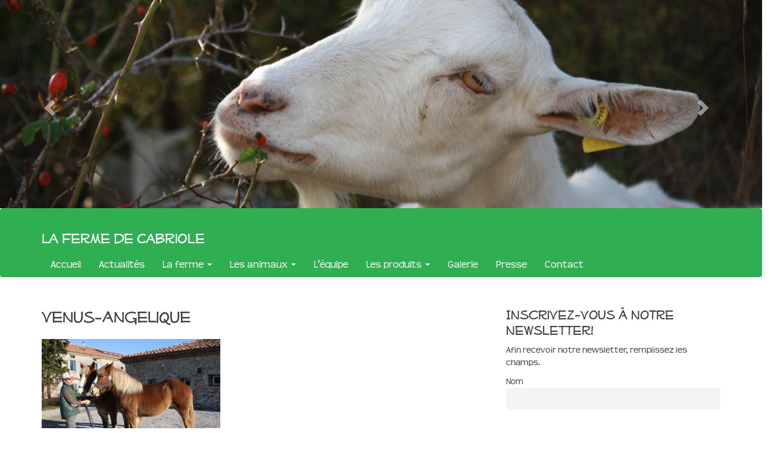

--- FILE ---
content_type: text/html; charset=UTF-8
request_url: https://ferme-de-cabriole.com/les-chevaux/venus-angelique/
body_size: 16377
content:
<!DOCTYPE html>
<html lang="fr-FR">
<head>
<meta charset="UTF-8">
<meta name="viewport" content="width=device-width, initial-scale=1">
<link rel="profile" href="https://gmpg.org/xfn/11">
<link rel="pingback" href="https://ferme-de-cabriole.com/xmlrpc.php">

<meta name='robots' content='index, follow, max-image-preview:large, max-snippet:-1, max-video-preview:-1' />

	<!-- This site is optimized with the Yoast SEO plugin v26.8 - https://yoast.com/product/yoast-seo-wordpress/ -->
	<title>venus-angelique - La Ferme de Cabriole</title>
	<link rel="canonical" href="https://ferme-de-cabriole.com/les-chevaux/venus-angelique/" />
	<meta property="og:locale" content="fr_FR" />
	<meta property="og:type" content="article" />
	<meta property="og:title" content="venus-angelique - La Ferme de Cabriole" />
	<meta property="og:url" content="https://ferme-de-cabriole.com/les-chevaux/venus-angelique/" />
	<meta property="og:site_name" content="La Ferme de Cabriole" />
	<meta property="og:image" content="https://ferme-de-cabriole.com/les-chevaux/venus-angelique" />
	<meta property="og:image:width" content="421" />
	<meta property="og:image:height" content="285" />
	<meta property="og:image:type" content="image/jpeg" />
	<meta name="twitter:card" content="summary_large_image" />
	<script type="application/ld+json" class="yoast-schema-graph">{"@context":"https://schema.org","@graph":[{"@type":"WebPage","@id":"https://ferme-de-cabriole.com/les-chevaux/venus-angelique/","url":"https://ferme-de-cabriole.com/les-chevaux/venus-angelique/","name":"venus-angelique - La Ferme de Cabriole","isPartOf":{"@id":"https://ferme-de-cabriole.com/#website"},"primaryImageOfPage":{"@id":"https://ferme-de-cabriole.com/les-chevaux/venus-angelique/#primaryimage"},"image":{"@id":"https://ferme-de-cabriole.com/les-chevaux/venus-angelique/#primaryimage"},"thumbnailUrl":"https://ferme-de-cabriole.com/wp-content/uploads/2016/07/venus-angelique.jpg","datePublished":"2016-07-26T09:54:33+00:00","breadcrumb":{"@id":"https://ferme-de-cabriole.com/les-chevaux/venus-angelique/#breadcrumb"},"inLanguage":"fr-FR","potentialAction":[{"@type":"ReadAction","target":["https://ferme-de-cabriole.com/les-chevaux/venus-angelique/"]}]},{"@type":"ImageObject","inLanguage":"fr-FR","@id":"https://ferme-de-cabriole.com/les-chevaux/venus-angelique/#primaryimage","url":"https://ferme-de-cabriole.com/wp-content/uploads/2016/07/venus-angelique.jpg","contentUrl":"https://ferme-de-cabriole.com/wp-content/uploads/2016/07/venus-angelique.jpg","width":421,"height":285},{"@type":"BreadcrumbList","@id":"https://ferme-de-cabriole.com/les-chevaux/venus-angelique/#breadcrumb","itemListElement":[{"@type":"ListItem","position":1,"name":"Accueil","item":"https://ferme-de-cabriole.com/"},{"@type":"ListItem","position":2,"name":"Les chevaux","item":"https://ferme-de-cabriole.com/les-chevaux/"},{"@type":"ListItem","position":3,"name":"venus-angelique"}]},{"@type":"WebSite","@id":"https://ferme-de-cabriole.com/#website","url":"https://ferme-de-cabriole.com/","name":"La Ferme de Cabriole","description":"","potentialAction":[{"@type":"SearchAction","target":{"@type":"EntryPoint","urlTemplate":"https://ferme-de-cabriole.com/?s={search_term_string}"},"query-input":{"@type":"PropertyValueSpecification","valueRequired":true,"valueName":"search_term_string"}}],"inLanguage":"fr-FR"}]}</script>
	<!-- / Yoast SEO plugin. -->


<link rel='dns-prefetch' href='//netdna.bootstrapcdn.com' />
<link rel='dns-prefetch' href='//secure.gravatar.com' />
<link rel='dns-prefetch' href='//ajax.googleapis.com' />
<link rel='dns-prefetch' href='//stats.wp.com' />
<link rel='dns-prefetch' href='//v0.wordpress.com' />
<link rel='dns-prefetch' href='//widgets.wp.com' />
<link rel='dns-prefetch' href='//s0.wp.com' />
<link rel='dns-prefetch' href='//0.gravatar.com' />
<link rel='dns-prefetch' href='//1.gravatar.com' />
<link rel='dns-prefetch' href='//2.gravatar.com' />
<link rel="alternate" type="application/rss+xml" title="La Ferme de Cabriole &raquo; Flux" href="https://ferme-de-cabriole.com/feed/" />
<link rel="alternate" type="application/rss+xml" title="La Ferme de Cabriole &raquo; Flux des commentaires" href="https://ferme-de-cabriole.com/comments/feed/" />
<link rel="alternate" type="application/rss+xml" title="La Ferme de Cabriole &raquo; venus-angelique Flux des commentaires" href="https://ferme-de-cabriole.com/les-chevaux/venus-angelique/feed/" />
<link rel="alternate" title="oEmbed (JSON)" type="application/json+oembed" href="https://ferme-de-cabriole.com/wp-json/oembed/1.0/embed?url=https%3A%2F%2Fferme-de-cabriole.com%2Fles-chevaux%2Fvenus-angelique%2F" />
<link rel="alternate" title="oEmbed (XML)" type="text/xml+oembed" href="https://ferme-de-cabriole.com/wp-json/oembed/1.0/embed?url=https%3A%2F%2Fferme-de-cabriole.com%2Fles-chevaux%2Fvenus-angelique%2F&#038;format=xml" />
<style id='wp-img-auto-sizes-contain-inline-css' type='text/css'>
img:is([sizes=auto i],[sizes^="auto," i]){contain-intrinsic-size:3000px 1500px}
/*# sourceURL=wp-img-auto-sizes-contain-inline-css */
</style>
<link rel='stylesheet' id='sgr-css' href='https://ferme-de-cabriole.com/wp-content/plugins/simple-google-recaptcha/sgr.css?ver=1685009691' type='text/css' media='all' />
<link rel='stylesheet' id='pt-cv-public-style-css' href='https://ferme-de-cabriole.com/wp-content/plugins/content-views-query-and-display-post-page/public/assets/css/cv.css?ver=4.2.1' type='text/css' media='all' />
<style id='wp-emoji-styles-inline-css' type='text/css'>

	img.wp-smiley, img.emoji {
		display: inline !important;
		border: none !important;
		box-shadow: none !important;
		height: 1em !important;
		width: 1em !important;
		margin: 0 0.07em !important;
		vertical-align: -0.1em !important;
		background: none !important;
		padding: 0 !important;
	}
/*# sourceURL=wp-emoji-styles-inline-css */
</style>
<style id='wp-block-library-inline-css' type='text/css'>
:root{--wp-block-synced-color:#7a00df;--wp-block-synced-color--rgb:122,0,223;--wp-bound-block-color:var(--wp-block-synced-color);--wp-editor-canvas-background:#ddd;--wp-admin-theme-color:#007cba;--wp-admin-theme-color--rgb:0,124,186;--wp-admin-theme-color-darker-10:#006ba1;--wp-admin-theme-color-darker-10--rgb:0,107,160.5;--wp-admin-theme-color-darker-20:#005a87;--wp-admin-theme-color-darker-20--rgb:0,90,135;--wp-admin-border-width-focus:2px}@media (min-resolution:192dpi){:root{--wp-admin-border-width-focus:1.5px}}.wp-element-button{cursor:pointer}:root .has-very-light-gray-background-color{background-color:#eee}:root .has-very-dark-gray-background-color{background-color:#313131}:root .has-very-light-gray-color{color:#eee}:root .has-very-dark-gray-color{color:#313131}:root .has-vivid-green-cyan-to-vivid-cyan-blue-gradient-background{background:linear-gradient(135deg,#00d084,#0693e3)}:root .has-purple-crush-gradient-background{background:linear-gradient(135deg,#34e2e4,#4721fb 50%,#ab1dfe)}:root .has-hazy-dawn-gradient-background{background:linear-gradient(135deg,#faaca8,#dad0ec)}:root .has-subdued-olive-gradient-background{background:linear-gradient(135deg,#fafae1,#67a671)}:root .has-atomic-cream-gradient-background{background:linear-gradient(135deg,#fdd79a,#004a59)}:root .has-nightshade-gradient-background{background:linear-gradient(135deg,#330968,#31cdcf)}:root .has-midnight-gradient-background{background:linear-gradient(135deg,#020381,#2874fc)}:root{--wp--preset--font-size--normal:16px;--wp--preset--font-size--huge:42px}.has-regular-font-size{font-size:1em}.has-larger-font-size{font-size:2.625em}.has-normal-font-size{font-size:var(--wp--preset--font-size--normal)}.has-huge-font-size{font-size:var(--wp--preset--font-size--huge)}.has-text-align-center{text-align:center}.has-text-align-left{text-align:left}.has-text-align-right{text-align:right}.has-fit-text{white-space:nowrap!important}#end-resizable-editor-section{display:none}.aligncenter{clear:both}.items-justified-left{justify-content:flex-start}.items-justified-center{justify-content:center}.items-justified-right{justify-content:flex-end}.items-justified-space-between{justify-content:space-between}.screen-reader-text{border:0;clip-path:inset(50%);height:1px;margin:-1px;overflow:hidden;padding:0;position:absolute;width:1px;word-wrap:normal!important}.screen-reader-text:focus{background-color:#ddd;clip-path:none;color:#444;display:block;font-size:1em;height:auto;left:5px;line-height:normal;padding:15px 23px 14px;text-decoration:none;top:5px;width:auto;z-index:100000}html :where(.has-border-color){border-style:solid}html :where([style*=border-top-color]){border-top-style:solid}html :where([style*=border-right-color]){border-right-style:solid}html :where([style*=border-bottom-color]){border-bottom-style:solid}html :where([style*=border-left-color]){border-left-style:solid}html :where([style*=border-width]){border-style:solid}html :where([style*=border-top-width]){border-top-style:solid}html :where([style*=border-right-width]){border-right-style:solid}html :where([style*=border-bottom-width]){border-bottom-style:solid}html :where([style*=border-left-width]){border-left-style:solid}html :where(img[class*=wp-image-]){height:auto;max-width:100%}:where(figure){margin:0 0 1em}html :where(.is-position-sticky){--wp-admin--admin-bar--position-offset:var(--wp-admin--admin-bar--height,0px)}@media screen and (max-width:600px){html :where(.is-position-sticky){--wp-admin--admin-bar--position-offset:0px}}

/*# sourceURL=wp-block-library-inline-css */
</style><style id='wp-block-social-links-inline-css' type='text/css'>
.wp-block-social-links{background:none;box-sizing:border-box;margin-left:0;padding-left:0;padding-right:0;text-indent:0}.wp-block-social-links .wp-social-link a,.wp-block-social-links .wp-social-link a:hover{border-bottom:0;box-shadow:none;text-decoration:none}.wp-block-social-links .wp-social-link svg{height:1em;width:1em}.wp-block-social-links .wp-social-link span:not(.screen-reader-text){font-size:.65em;margin-left:.5em;margin-right:.5em}.wp-block-social-links.has-small-icon-size{font-size:16px}.wp-block-social-links,.wp-block-social-links.has-normal-icon-size{font-size:24px}.wp-block-social-links.has-large-icon-size{font-size:36px}.wp-block-social-links.has-huge-icon-size{font-size:48px}.wp-block-social-links.aligncenter{display:flex;justify-content:center}.wp-block-social-links.alignright{justify-content:flex-end}.wp-block-social-link{border-radius:9999px;display:block}@media not (prefers-reduced-motion){.wp-block-social-link{transition:transform .1s ease}}.wp-block-social-link{height:auto}.wp-block-social-link a{align-items:center;display:flex;line-height:0}.wp-block-social-link:hover{transform:scale(1.1)}.wp-block-social-links .wp-block-social-link.wp-social-link{display:inline-block;margin:0;padding:0}.wp-block-social-links .wp-block-social-link.wp-social-link .wp-block-social-link-anchor,.wp-block-social-links .wp-block-social-link.wp-social-link .wp-block-social-link-anchor svg,.wp-block-social-links .wp-block-social-link.wp-social-link .wp-block-social-link-anchor:active,.wp-block-social-links .wp-block-social-link.wp-social-link .wp-block-social-link-anchor:hover,.wp-block-social-links .wp-block-social-link.wp-social-link .wp-block-social-link-anchor:visited{color:currentColor;fill:currentColor}:where(.wp-block-social-links:not(.is-style-logos-only)) .wp-social-link{background-color:#f0f0f0;color:#444}:where(.wp-block-social-links:not(.is-style-logos-only)) .wp-social-link-amazon{background-color:#f90;color:#fff}:where(.wp-block-social-links:not(.is-style-logos-only)) .wp-social-link-bandcamp{background-color:#1ea0c3;color:#fff}:where(.wp-block-social-links:not(.is-style-logos-only)) .wp-social-link-behance{background-color:#0757fe;color:#fff}:where(.wp-block-social-links:not(.is-style-logos-only)) .wp-social-link-bluesky{background-color:#0a7aff;color:#fff}:where(.wp-block-social-links:not(.is-style-logos-only)) .wp-social-link-codepen{background-color:#1e1f26;color:#fff}:where(.wp-block-social-links:not(.is-style-logos-only)) .wp-social-link-deviantart{background-color:#02e49b;color:#fff}:where(.wp-block-social-links:not(.is-style-logos-only)) .wp-social-link-discord{background-color:#5865f2;color:#fff}:where(.wp-block-social-links:not(.is-style-logos-only)) .wp-social-link-dribbble{background-color:#e94c89;color:#fff}:where(.wp-block-social-links:not(.is-style-logos-only)) .wp-social-link-dropbox{background-color:#4280ff;color:#fff}:where(.wp-block-social-links:not(.is-style-logos-only)) .wp-social-link-etsy{background-color:#f45800;color:#fff}:where(.wp-block-social-links:not(.is-style-logos-only)) .wp-social-link-facebook{background-color:#0866ff;color:#fff}:where(.wp-block-social-links:not(.is-style-logos-only)) .wp-social-link-fivehundredpx{background-color:#000;color:#fff}:where(.wp-block-social-links:not(.is-style-logos-only)) .wp-social-link-flickr{background-color:#0461dd;color:#fff}:where(.wp-block-social-links:not(.is-style-logos-only)) .wp-social-link-foursquare{background-color:#e65678;color:#fff}:where(.wp-block-social-links:not(.is-style-logos-only)) .wp-social-link-github{background-color:#24292d;color:#fff}:where(.wp-block-social-links:not(.is-style-logos-only)) .wp-social-link-goodreads{background-color:#eceadd;color:#382110}:where(.wp-block-social-links:not(.is-style-logos-only)) .wp-social-link-google{background-color:#ea4434;color:#fff}:where(.wp-block-social-links:not(.is-style-logos-only)) .wp-social-link-gravatar{background-color:#1d4fc4;color:#fff}:where(.wp-block-social-links:not(.is-style-logos-only)) .wp-social-link-instagram{background-color:#f00075;color:#fff}:where(.wp-block-social-links:not(.is-style-logos-only)) .wp-social-link-lastfm{background-color:#e21b24;color:#fff}:where(.wp-block-social-links:not(.is-style-logos-only)) .wp-social-link-linkedin{background-color:#0d66c2;color:#fff}:where(.wp-block-social-links:not(.is-style-logos-only)) .wp-social-link-mastodon{background-color:#3288d4;color:#fff}:where(.wp-block-social-links:not(.is-style-logos-only)) .wp-social-link-medium{background-color:#000;color:#fff}:where(.wp-block-social-links:not(.is-style-logos-only)) .wp-social-link-meetup{background-color:#f6405f;color:#fff}:where(.wp-block-social-links:not(.is-style-logos-only)) .wp-social-link-patreon{background-color:#000;color:#fff}:where(.wp-block-social-links:not(.is-style-logos-only)) .wp-social-link-pinterest{background-color:#e60122;color:#fff}:where(.wp-block-social-links:not(.is-style-logos-only)) .wp-social-link-pocket{background-color:#ef4155;color:#fff}:where(.wp-block-social-links:not(.is-style-logos-only)) .wp-social-link-reddit{background-color:#ff4500;color:#fff}:where(.wp-block-social-links:not(.is-style-logos-only)) .wp-social-link-skype{background-color:#0478d7;color:#fff}:where(.wp-block-social-links:not(.is-style-logos-only)) .wp-social-link-snapchat{background-color:#fefc00;color:#fff;stroke:#000}:where(.wp-block-social-links:not(.is-style-logos-only)) .wp-social-link-soundcloud{background-color:#ff5600;color:#fff}:where(.wp-block-social-links:not(.is-style-logos-only)) .wp-social-link-spotify{background-color:#1bd760;color:#fff}:where(.wp-block-social-links:not(.is-style-logos-only)) .wp-social-link-telegram{background-color:#2aabee;color:#fff}:where(.wp-block-social-links:not(.is-style-logos-only)) .wp-social-link-threads{background-color:#000;color:#fff}:where(.wp-block-social-links:not(.is-style-logos-only)) .wp-social-link-tiktok{background-color:#000;color:#fff}:where(.wp-block-social-links:not(.is-style-logos-only)) .wp-social-link-tumblr{background-color:#011835;color:#fff}:where(.wp-block-social-links:not(.is-style-logos-only)) .wp-social-link-twitch{background-color:#6440a4;color:#fff}:where(.wp-block-social-links:not(.is-style-logos-only)) .wp-social-link-twitter{background-color:#1da1f2;color:#fff}:where(.wp-block-social-links:not(.is-style-logos-only)) .wp-social-link-vimeo{background-color:#1eb7ea;color:#fff}:where(.wp-block-social-links:not(.is-style-logos-only)) .wp-social-link-vk{background-color:#4680c2;color:#fff}:where(.wp-block-social-links:not(.is-style-logos-only)) .wp-social-link-wordpress{background-color:#3499cd;color:#fff}:where(.wp-block-social-links:not(.is-style-logos-only)) .wp-social-link-whatsapp{background-color:#25d366;color:#fff}:where(.wp-block-social-links:not(.is-style-logos-only)) .wp-social-link-x{background-color:#000;color:#fff}:where(.wp-block-social-links:not(.is-style-logos-only)) .wp-social-link-yelp{background-color:#d32422;color:#fff}:where(.wp-block-social-links:not(.is-style-logos-only)) .wp-social-link-youtube{background-color:red;color:#fff}:where(.wp-block-social-links.is-style-logos-only) .wp-social-link{background:none}:where(.wp-block-social-links.is-style-logos-only) .wp-social-link svg{height:1.25em;width:1.25em}:where(.wp-block-social-links.is-style-logos-only) .wp-social-link-amazon{color:#f90}:where(.wp-block-social-links.is-style-logos-only) .wp-social-link-bandcamp{color:#1ea0c3}:where(.wp-block-social-links.is-style-logos-only) .wp-social-link-behance{color:#0757fe}:where(.wp-block-social-links.is-style-logos-only) .wp-social-link-bluesky{color:#0a7aff}:where(.wp-block-social-links.is-style-logos-only) .wp-social-link-codepen{color:#1e1f26}:where(.wp-block-social-links.is-style-logos-only) .wp-social-link-deviantart{color:#02e49b}:where(.wp-block-social-links.is-style-logos-only) .wp-social-link-discord{color:#5865f2}:where(.wp-block-social-links.is-style-logos-only) .wp-social-link-dribbble{color:#e94c89}:where(.wp-block-social-links.is-style-logos-only) .wp-social-link-dropbox{color:#4280ff}:where(.wp-block-social-links.is-style-logos-only) .wp-social-link-etsy{color:#f45800}:where(.wp-block-social-links.is-style-logos-only) .wp-social-link-facebook{color:#0866ff}:where(.wp-block-social-links.is-style-logos-only) .wp-social-link-fivehundredpx{color:#000}:where(.wp-block-social-links.is-style-logos-only) .wp-social-link-flickr{color:#0461dd}:where(.wp-block-social-links.is-style-logos-only) .wp-social-link-foursquare{color:#e65678}:where(.wp-block-social-links.is-style-logos-only) .wp-social-link-github{color:#24292d}:where(.wp-block-social-links.is-style-logos-only) .wp-social-link-goodreads{color:#382110}:where(.wp-block-social-links.is-style-logos-only) .wp-social-link-google{color:#ea4434}:where(.wp-block-social-links.is-style-logos-only) .wp-social-link-gravatar{color:#1d4fc4}:where(.wp-block-social-links.is-style-logos-only) .wp-social-link-instagram{color:#f00075}:where(.wp-block-social-links.is-style-logos-only) .wp-social-link-lastfm{color:#e21b24}:where(.wp-block-social-links.is-style-logos-only) .wp-social-link-linkedin{color:#0d66c2}:where(.wp-block-social-links.is-style-logos-only) .wp-social-link-mastodon{color:#3288d4}:where(.wp-block-social-links.is-style-logos-only) .wp-social-link-medium{color:#000}:where(.wp-block-social-links.is-style-logos-only) .wp-social-link-meetup{color:#f6405f}:where(.wp-block-social-links.is-style-logos-only) .wp-social-link-patreon{color:#000}:where(.wp-block-social-links.is-style-logos-only) .wp-social-link-pinterest{color:#e60122}:where(.wp-block-social-links.is-style-logos-only) .wp-social-link-pocket{color:#ef4155}:where(.wp-block-social-links.is-style-logos-only) .wp-social-link-reddit{color:#ff4500}:where(.wp-block-social-links.is-style-logos-only) .wp-social-link-skype{color:#0478d7}:where(.wp-block-social-links.is-style-logos-only) .wp-social-link-snapchat{color:#fff;stroke:#000}:where(.wp-block-social-links.is-style-logos-only) .wp-social-link-soundcloud{color:#ff5600}:where(.wp-block-social-links.is-style-logos-only) .wp-social-link-spotify{color:#1bd760}:where(.wp-block-social-links.is-style-logos-only) .wp-social-link-telegram{color:#2aabee}:where(.wp-block-social-links.is-style-logos-only) .wp-social-link-threads{color:#000}:where(.wp-block-social-links.is-style-logos-only) .wp-social-link-tiktok{color:#000}:where(.wp-block-social-links.is-style-logos-only) .wp-social-link-tumblr{color:#011835}:where(.wp-block-social-links.is-style-logos-only) .wp-social-link-twitch{color:#6440a4}:where(.wp-block-social-links.is-style-logos-only) .wp-social-link-twitter{color:#1da1f2}:where(.wp-block-social-links.is-style-logos-only) .wp-social-link-vimeo{color:#1eb7ea}:where(.wp-block-social-links.is-style-logos-only) .wp-social-link-vk{color:#4680c2}:where(.wp-block-social-links.is-style-logos-only) .wp-social-link-whatsapp{color:#25d366}:where(.wp-block-social-links.is-style-logos-only) .wp-social-link-wordpress{color:#3499cd}:where(.wp-block-social-links.is-style-logos-only) .wp-social-link-x{color:#000}:where(.wp-block-social-links.is-style-logos-only) .wp-social-link-yelp{color:#d32422}:where(.wp-block-social-links.is-style-logos-only) .wp-social-link-youtube{color:red}.wp-block-social-links.is-style-pill-shape .wp-social-link{width:auto}:root :where(.wp-block-social-links .wp-social-link a){padding:.25em}:root :where(.wp-block-social-links.is-style-logos-only .wp-social-link a){padding:0}:root :where(.wp-block-social-links.is-style-pill-shape .wp-social-link a){padding-left:.6666666667em;padding-right:.6666666667em}.wp-block-social-links:not(.has-icon-color):not(.has-icon-background-color) .wp-social-link-snapchat .wp-block-social-link-label{color:#000}
/*# sourceURL=https://ferme-de-cabriole.com/wp-includes/blocks/social-links/style.min.css */
</style>
<style id='global-styles-inline-css' type='text/css'>
:root{--wp--preset--aspect-ratio--square: 1;--wp--preset--aspect-ratio--4-3: 4/3;--wp--preset--aspect-ratio--3-4: 3/4;--wp--preset--aspect-ratio--3-2: 3/2;--wp--preset--aspect-ratio--2-3: 2/3;--wp--preset--aspect-ratio--16-9: 16/9;--wp--preset--aspect-ratio--9-16: 9/16;--wp--preset--color--black: #000000;--wp--preset--color--cyan-bluish-gray: #abb8c3;--wp--preset--color--white: #ffffff;--wp--preset--color--pale-pink: #f78da7;--wp--preset--color--vivid-red: #cf2e2e;--wp--preset--color--luminous-vivid-orange: #ff6900;--wp--preset--color--luminous-vivid-amber: #fcb900;--wp--preset--color--light-green-cyan: #7bdcb5;--wp--preset--color--vivid-green-cyan: #00d084;--wp--preset--color--pale-cyan-blue: #8ed1fc;--wp--preset--color--vivid-cyan-blue: #0693e3;--wp--preset--color--vivid-purple: #9b51e0;--wp--preset--gradient--vivid-cyan-blue-to-vivid-purple: linear-gradient(135deg,rgb(6,147,227) 0%,rgb(155,81,224) 100%);--wp--preset--gradient--light-green-cyan-to-vivid-green-cyan: linear-gradient(135deg,rgb(122,220,180) 0%,rgb(0,208,130) 100%);--wp--preset--gradient--luminous-vivid-amber-to-luminous-vivid-orange: linear-gradient(135deg,rgb(252,185,0) 0%,rgb(255,105,0) 100%);--wp--preset--gradient--luminous-vivid-orange-to-vivid-red: linear-gradient(135deg,rgb(255,105,0) 0%,rgb(207,46,46) 100%);--wp--preset--gradient--very-light-gray-to-cyan-bluish-gray: linear-gradient(135deg,rgb(238,238,238) 0%,rgb(169,184,195) 100%);--wp--preset--gradient--cool-to-warm-spectrum: linear-gradient(135deg,rgb(74,234,220) 0%,rgb(151,120,209) 20%,rgb(207,42,186) 40%,rgb(238,44,130) 60%,rgb(251,105,98) 80%,rgb(254,248,76) 100%);--wp--preset--gradient--blush-light-purple: linear-gradient(135deg,rgb(255,206,236) 0%,rgb(152,150,240) 100%);--wp--preset--gradient--blush-bordeaux: linear-gradient(135deg,rgb(254,205,165) 0%,rgb(254,45,45) 50%,rgb(107,0,62) 100%);--wp--preset--gradient--luminous-dusk: linear-gradient(135deg,rgb(255,203,112) 0%,rgb(199,81,192) 50%,rgb(65,88,208) 100%);--wp--preset--gradient--pale-ocean: linear-gradient(135deg,rgb(255,245,203) 0%,rgb(182,227,212) 50%,rgb(51,167,181) 100%);--wp--preset--gradient--electric-grass: linear-gradient(135deg,rgb(202,248,128) 0%,rgb(113,206,126) 100%);--wp--preset--gradient--midnight: linear-gradient(135deg,rgb(2,3,129) 0%,rgb(40,116,252) 100%);--wp--preset--font-size--small: 13px;--wp--preset--font-size--medium: 20px;--wp--preset--font-size--large: 36px;--wp--preset--font-size--x-large: 42px;--wp--preset--spacing--20: 0.44rem;--wp--preset--spacing--30: 0.67rem;--wp--preset--spacing--40: 1rem;--wp--preset--spacing--50: 1.5rem;--wp--preset--spacing--60: 2.25rem;--wp--preset--spacing--70: 3.38rem;--wp--preset--spacing--80: 5.06rem;--wp--preset--shadow--natural: 6px 6px 9px rgba(0, 0, 0, 0.2);--wp--preset--shadow--deep: 12px 12px 50px rgba(0, 0, 0, 0.4);--wp--preset--shadow--sharp: 6px 6px 0px rgba(0, 0, 0, 0.2);--wp--preset--shadow--outlined: 6px 6px 0px -3px rgb(255, 255, 255), 6px 6px rgb(0, 0, 0);--wp--preset--shadow--crisp: 6px 6px 0px rgb(0, 0, 0);}:where(.is-layout-flex){gap: 0.5em;}:where(.is-layout-grid){gap: 0.5em;}body .is-layout-flex{display: flex;}.is-layout-flex{flex-wrap: wrap;align-items: center;}.is-layout-flex > :is(*, div){margin: 0;}body .is-layout-grid{display: grid;}.is-layout-grid > :is(*, div){margin: 0;}:where(.wp-block-columns.is-layout-flex){gap: 2em;}:where(.wp-block-columns.is-layout-grid){gap: 2em;}:where(.wp-block-post-template.is-layout-flex){gap: 1.25em;}:where(.wp-block-post-template.is-layout-grid){gap: 1.25em;}.has-black-color{color: var(--wp--preset--color--black) !important;}.has-cyan-bluish-gray-color{color: var(--wp--preset--color--cyan-bluish-gray) !important;}.has-white-color{color: var(--wp--preset--color--white) !important;}.has-pale-pink-color{color: var(--wp--preset--color--pale-pink) !important;}.has-vivid-red-color{color: var(--wp--preset--color--vivid-red) !important;}.has-luminous-vivid-orange-color{color: var(--wp--preset--color--luminous-vivid-orange) !important;}.has-luminous-vivid-amber-color{color: var(--wp--preset--color--luminous-vivid-amber) !important;}.has-light-green-cyan-color{color: var(--wp--preset--color--light-green-cyan) !important;}.has-vivid-green-cyan-color{color: var(--wp--preset--color--vivid-green-cyan) !important;}.has-pale-cyan-blue-color{color: var(--wp--preset--color--pale-cyan-blue) !important;}.has-vivid-cyan-blue-color{color: var(--wp--preset--color--vivid-cyan-blue) !important;}.has-vivid-purple-color{color: var(--wp--preset--color--vivid-purple) !important;}.has-black-background-color{background-color: var(--wp--preset--color--black) !important;}.has-cyan-bluish-gray-background-color{background-color: var(--wp--preset--color--cyan-bluish-gray) !important;}.has-white-background-color{background-color: var(--wp--preset--color--white) !important;}.has-pale-pink-background-color{background-color: var(--wp--preset--color--pale-pink) !important;}.has-vivid-red-background-color{background-color: var(--wp--preset--color--vivid-red) !important;}.has-luminous-vivid-orange-background-color{background-color: var(--wp--preset--color--luminous-vivid-orange) !important;}.has-luminous-vivid-amber-background-color{background-color: var(--wp--preset--color--luminous-vivid-amber) !important;}.has-light-green-cyan-background-color{background-color: var(--wp--preset--color--light-green-cyan) !important;}.has-vivid-green-cyan-background-color{background-color: var(--wp--preset--color--vivid-green-cyan) !important;}.has-pale-cyan-blue-background-color{background-color: var(--wp--preset--color--pale-cyan-blue) !important;}.has-vivid-cyan-blue-background-color{background-color: var(--wp--preset--color--vivid-cyan-blue) !important;}.has-vivid-purple-background-color{background-color: var(--wp--preset--color--vivid-purple) !important;}.has-black-border-color{border-color: var(--wp--preset--color--black) !important;}.has-cyan-bluish-gray-border-color{border-color: var(--wp--preset--color--cyan-bluish-gray) !important;}.has-white-border-color{border-color: var(--wp--preset--color--white) !important;}.has-pale-pink-border-color{border-color: var(--wp--preset--color--pale-pink) !important;}.has-vivid-red-border-color{border-color: var(--wp--preset--color--vivid-red) !important;}.has-luminous-vivid-orange-border-color{border-color: var(--wp--preset--color--luminous-vivid-orange) !important;}.has-luminous-vivid-amber-border-color{border-color: var(--wp--preset--color--luminous-vivid-amber) !important;}.has-light-green-cyan-border-color{border-color: var(--wp--preset--color--light-green-cyan) !important;}.has-vivid-green-cyan-border-color{border-color: var(--wp--preset--color--vivid-green-cyan) !important;}.has-pale-cyan-blue-border-color{border-color: var(--wp--preset--color--pale-cyan-blue) !important;}.has-vivid-cyan-blue-border-color{border-color: var(--wp--preset--color--vivid-cyan-blue) !important;}.has-vivid-purple-border-color{border-color: var(--wp--preset--color--vivid-purple) !important;}.has-vivid-cyan-blue-to-vivid-purple-gradient-background{background: var(--wp--preset--gradient--vivid-cyan-blue-to-vivid-purple) !important;}.has-light-green-cyan-to-vivid-green-cyan-gradient-background{background: var(--wp--preset--gradient--light-green-cyan-to-vivid-green-cyan) !important;}.has-luminous-vivid-amber-to-luminous-vivid-orange-gradient-background{background: var(--wp--preset--gradient--luminous-vivid-amber-to-luminous-vivid-orange) !important;}.has-luminous-vivid-orange-to-vivid-red-gradient-background{background: var(--wp--preset--gradient--luminous-vivid-orange-to-vivid-red) !important;}.has-very-light-gray-to-cyan-bluish-gray-gradient-background{background: var(--wp--preset--gradient--very-light-gray-to-cyan-bluish-gray) !important;}.has-cool-to-warm-spectrum-gradient-background{background: var(--wp--preset--gradient--cool-to-warm-spectrum) !important;}.has-blush-light-purple-gradient-background{background: var(--wp--preset--gradient--blush-light-purple) !important;}.has-blush-bordeaux-gradient-background{background: var(--wp--preset--gradient--blush-bordeaux) !important;}.has-luminous-dusk-gradient-background{background: var(--wp--preset--gradient--luminous-dusk) !important;}.has-pale-ocean-gradient-background{background: var(--wp--preset--gradient--pale-ocean) !important;}.has-electric-grass-gradient-background{background: var(--wp--preset--gradient--electric-grass) !important;}.has-midnight-gradient-background{background: var(--wp--preset--gradient--midnight) !important;}.has-small-font-size{font-size: var(--wp--preset--font-size--small) !important;}.has-medium-font-size{font-size: var(--wp--preset--font-size--medium) !important;}.has-large-font-size{font-size: var(--wp--preset--font-size--large) !important;}.has-x-large-font-size{font-size: var(--wp--preset--font-size--x-large) !important;}
/*# sourceURL=global-styles-inline-css */
</style>

<style id='classic-theme-styles-inline-css' type='text/css'>
/*! This file is auto-generated */
.wp-block-button__link{color:#fff;background-color:#32373c;border-radius:9999px;box-shadow:none;text-decoration:none;padding:calc(.667em + 2px) calc(1.333em + 2px);font-size:1.125em}.wp-block-file__button{background:#32373c;color:#fff;text-decoration:none}
/*# sourceURL=/wp-includes/css/classic-themes.min.css */
</style>
<link rel='stylesheet' id='foobox-free-min-css' href='https://ferme-de-cabriole.com/wp-content/plugins/foobox-image-lightbox/free/css/foobox.free.min.css?ver=2.7.41' type='text/css' media='all' />
<link rel='stylesheet' id='bootstrap-styles-css' href='//netdna.bootstrapcdn.com/bootstrap/3.3.6/css/bootstrap.min.css' type='text/css' media='all' />
<link rel='stylesheet' id='ferme-de-cabriole-style-css' href='https://ferme-de-cabriole.com/wp-content/themes/ferme-de-cabriole/style.css?ver=6.9' type='text/css' media='all' />
<link rel='stylesheet' id='jetpack_likes-css' href='https://ferme-de-cabriole.com/wp-content/plugins/jetpack/modules/likes/style.css?ver=15.4' type='text/css' media='all' />
<link rel='stylesheet' id='newsletter-css' href='https://ferme-de-cabriole.com/wp-content/plugins/newsletter/style.css?ver=9.1.1' type='text/css' media='all' />
<script type="text/javascript" id="sgr-js-extra">
/* <![CDATA[ */
var sgr = {"sgr_site_key":"6Ld14ucUAAAAABQkMz-zudUmdJJ7bTqLQqf-bQXg"};
//# sourceURL=sgr-js-extra
/* ]]> */
</script>
<script type="text/javascript" src="https://ferme-de-cabriole.com/wp-content/plugins/simple-google-recaptcha/sgr.js?ver=1685009691" id="sgr-js"></script>
<script type="text/javascript" src="https://ajax.googleapis.com/ajax/libs/jquery/2.2.2/jquery.min.js" id="jquery-js"></script>
<script type="text/javascript" id="foobox-free-min-js-before">
/* <![CDATA[ */
/* Run FooBox FREE (v2.7.41) */
var FOOBOX = window.FOOBOX = {
	ready: true,
	disableOthers: false,
	o: {wordpress: { enabled: true }, countMessage:'image %index of %total', captions: { dataTitle: ["captionTitle","title"], dataDesc: ["captionDesc","description"] }, rel: '', excludes:'.fbx-link,.nofoobox,.nolightbox,a[href*="pinterest.com/pin/create/button/"]', affiliate : { enabled: false }},
	selectors: [
		".foogallery-container.foogallery-lightbox-foobox", ".foogallery-container.foogallery-lightbox-foobox-free", ".gallery", ".wp-block-gallery", ".wp-caption", ".wp-block-image", "a:has(img[class*=wp-image-])", ".foobox"
	],
	pre: function( $ ){
		// Custom JavaScript (Pre)
		
	},
	post: function( $ ){
		// Custom JavaScript (Post)
		
		// Custom Captions Code
		
	},
	custom: function( $ ){
		// Custom Extra JS
		
	}
};
//# sourceURL=foobox-free-min-js-before
/* ]]> */
</script>
<script type="text/javascript" src="https://ferme-de-cabriole.com/wp-content/plugins/foobox-image-lightbox/free/js/foobox.free.min.js?ver=2.7.41" id="foobox-free-min-js"></script>
<link rel="https://api.w.org/" href="https://ferme-de-cabriole.com/wp-json/" /><link rel="alternate" title="JSON" type="application/json" href="https://ferme-de-cabriole.com/wp-json/wp/v2/media/108" /><link rel="EditURI" type="application/rsd+xml" title="RSD" href="https://ferme-de-cabriole.com/xmlrpc.php?rsd" />
<meta name="generator" content="WordPress 6.9" />
<link rel='shortlink' href='https://wp.me/aammqS-1K' />
	<style>img#wpstats{display:none}</style>
		<style id="uagb-style-frontend-108">.uag-blocks-common-selector{z-index:var(--z-index-desktop) !important}@media (max-width: 976px){.uag-blocks-common-selector{z-index:var(--z-index-tablet) !important}}@media (max-width: 767px){.uag-blocks-common-selector{z-index:var(--z-index-mobile) !important}}
</style><link rel="icon" href="https://ferme-de-cabriole.com/wp-content/uploads/2018/10/cropped-favicon-ferme-de-cabriole-1-32x32.jpg" sizes="32x32" />
<link rel="icon" href="https://ferme-de-cabriole.com/wp-content/uploads/2018/10/cropped-favicon-ferme-de-cabriole-1-192x192.jpg" sizes="192x192" />
<link rel="apple-touch-icon" href="https://ferme-de-cabriole.com/wp-content/uploads/2018/10/cropped-favicon-ferme-de-cabriole-1-180x180.jpg" />
<meta name="msapplication-TileImage" content="https://ferme-de-cabriole.com/wp-content/uploads/2018/10/cropped-favicon-ferme-de-cabriole-1-270x270.jpg" />


<script>
    (function (i, s, o, g, r, a, m) {
      i['GoogleAnalyticsObject'] = r;
      i[r] = i[r] || function () {
          (i[r].q = i[r].q || []).push(arguments)
      }, i[r].l = 1 * new Date();
      a = s.createElement(o),
          m = s.getElementsByTagName(o)[0];
      a.async = 1;
      a.src = g;
      m.parentNode.insertBefore(a, m)
  })
  (window, document, 'script', '//www.google-analytics.com/analytics.js', 'ga');
  ga('create', 'UA-85587432-1', 'auto', {
      'siteSpeedSampleRate': '1'   });
    ga('send', 'pageview');
  </script>		<style type="text/css" id="wp-custom-css">
			#fileContent{
	margin: 0 auto;
	width:35%;
	margin-bottom: 5px;
}
.entry-footer{display:none;}		</style>
		<link rel='stylesheet' id='rpwe-style-css' href='https://ferme-de-cabriole.com/wp-content/plugins/recent-posts-widget-extended/assets/css/rpwe-frontend.css?ver=2.0.2' type='text/css' media='all' />
</head>

<body data-rsssl=1 class="attachment wp-singular attachment-template-default attachmentid-108 attachment-jpeg wp-theme-ferme-de-cabriole">
<div id="page" class="site">

<div class="row no-gutters">
         <div id="cptbc_167" class="carousel slide"  data-interval="7000">

            
            <div class="carousel-inner">
            
                <div class="item active" id="cptbc-item-399"  style="height: 350px;  background: url('https://ferme-de-cabriole.com/wp-content/uploads/2016/09/chevre_eglantines.jpg') no-repeat center center ; -webkit-background-size: cover; -moz-background-size: cover; -o-background-size: cover; background-size: cover;">
                                    </div>
            
                <div class="item " id="cptbc-item-403"  style="height: 350px;  background: url('https://ferme-de-cabriole.com/wp-content/uploads/2016/09/tommes.jpg') no-repeat center center ; -webkit-background-size: cover; -moz-background-size: cover; -o-background-size: cover; background-size: cover;">
                                    </div>
            
                <div class="item " id="cptbc-item-408"  style="height: 350px;  background: url('https://ferme-de-cabriole.com/wp-content/uploads/2016/09/vaches_friches_1024.jpg') no-repeat center center ; -webkit-background-size: cover; -moz-background-size: cover; -o-background-size: cover; background-size: cover;">
                                    </div>
            
                <div class="item " id="cptbc-item-409"  style="height: 350px;  background: url('https://ferme-de-cabriole.com/wp-content/uploads/2016/09/chevres_pre_1024.png') no-repeat center center ; -webkit-background-size: cover; -moz-background-size: cover; -o-background-size: cover; background-size: cover;">
                                    </div>
            
                <div class="item " id="cptbc-item-1697"  style="height: 350px;  background: url('https://ferme-de-cabriole.com/wp-content/uploads/2016/09/chevres_chicoree.jpg') no-repeat center center ; -webkit-background-size: cover; -moz-background-size: cover; -o-background-size: cover; background-size: cover;">
                                    </div>
                        </div>

                                <a class="left carousel-control" href="#cptbc_167" data-slide="prev"><span class="glyphicon glyphicon-chevron-left"></span></a>
                    <a class="right carousel-control" href="#cptbc_167" data-slide="next"><span class="glyphicon glyphicon-chevron-right"></span></a>
                
        </div>

                <script type="text/javascript">
            jQuery(document).ready(function() {
                jQuery('#cptbc_167').carousel({
                    interval: 7000                });
            });
        </script>
        <div class="col-md-12 col-s-12 col-xs-12"> 

 


 <nav class="navbar navbar-default" data-spy="affix" data-offset-top="197">


	<!--<a class="skip-link screen-reader-text" href="#content"></a>-->

	<div class="container">
		<div class="row">
		<div class="col-md-12 col-xs-12">
		
		<div class="navbar-header">
           
			
			<div class="site-branding">			
							<p class="site-title"><a class="site-title" href="https://ferme-de-cabriole.com/" rel="home">La Ferme de Cabriole</a></p>
					</div><!--.site-branding -->
		 <button type="button"  class="navbar-toggle" data-toggle="collapse" data-target="#bs-example-navbar-collapse-1">
                <span class="sr-only">Toggle navigation</span>
                <span class="icon-bar"></span>
                <span class="icon-bar"></span>
                <span class="icon-bar"></span>
            </button>
		</div><!-- end col-md-12 -->
        </div><!--end navbar-header-->
		
        <div class="collapse navbar-collapse menu-primary" id="bs-example-navbar-collapse-1">
            <ul id="menu-main" class="nav navbar-nav"><li id="menu-item-20" class="menu-item menu-item-type-post_type menu-item-object-page menu-item-home menu-item-20"><a title="Accueil" href="https://ferme-de-cabriole.com/">Accueil</a></li>
<li id="menu-item-371" class="menu-item menu-item-type-post_type menu-item-object-page menu-item-371"><a title="Actualités" href="https://ferme-de-cabriole.com/actualites/">Actualités</a></li>
<li id="menu-item-57" class="menu-item menu-item-type-post_type menu-item-object-page menu-item-has-children menu-item-57 dropdown"><a title="La ferme" href="#" data-toggle="dropdown" class="dropdown-toggle" aria-haspopup="true">La ferme <span class="caret"></span></a>
<ul role="menu" class=" dropdown-menu">
	<li id="menu-item-54" class="menu-item menu-item-type-post_type menu-item-object-page menu-item-54"><a title="Bâtiment d’élevage" href="https://ferme-de-cabriole.com/batiment-delevage/">Bâtiment d’élevage</a></li>
	<li id="menu-item-53" class="menu-item menu-item-type-post_type menu-item-object-page menu-item-53"><a title="La fromagerie" href="https://ferme-de-cabriole.com/la-fromagerie/">La fromagerie</a></li>
	<li id="menu-item-52" class="menu-item menu-item-type-post_type menu-item-object-page menu-item-52"><a title="La boutique" href="https://ferme-de-cabriole.com/boutique/">La boutique</a></li>
	<li id="menu-item-761" class="menu-item menu-item-type-post_type menu-item-object-page menu-item-761"><a title="Le Grenier" href="https://ferme-de-cabriole.com/le-grenier/">Le Grenier</a></li>
</ul>
</li>
<li id="menu-item-86" class="menu-item menu-item-type-post_type menu-item-object-page menu-item-has-children menu-item-86 dropdown"><a title="Les animaux" href="#" data-toggle="dropdown" class="dropdown-toggle" aria-haspopup="true">Les animaux <span class="caret"></span></a>
<ul role="menu" class=" dropdown-menu">
	<li id="menu-item-87" class="menu-item menu-item-type-post_type menu-item-object-page menu-item-87"><a title="L’élevage" href="https://ferme-de-cabriole.com/lelevage/">L’élevage</a></li>
	<li id="menu-item-50" class="menu-item menu-item-type-post_type menu-item-object-page menu-item-50"><a title="Les chèvres" href="https://ferme-de-cabriole.com/les-chevres/">Les chèvres</a></li>
	<li id="menu-item-49" class="menu-item menu-item-type-post_type menu-item-object-page menu-item-49"><a title="Les vaches" href="https://ferme-de-cabriole.com/les-vaches/">Les vaches</a></li>
	<li id="menu-item-48" class="menu-item menu-item-type-post_type menu-item-object-page menu-item-48"><a title="Les chevaux" href="https://ferme-de-cabriole.com/les-chevaux/">Les chevaux</a></li>
</ul>
</li>
<li id="menu-item-208" class="menu-item menu-item-type-post_type menu-item-object-page menu-item-208"><a title="L’équipe" href="https://ferme-de-cabriole.com/equipe/">L’équipe</a></li>
<li id="menu-item-128" class="menu-item menu-item-type-post_type menu-item-object-page menu-item-has-children menu-item-128 dropdown"><a title="Les produits" href="#" data-toggle="dropdown" class="dropdown-toggle" aria-haspopup="true">Les produits <span class="caret"></span></a>
<ul role="menu" class=" dropdown-menu">
	<li id="menu-item-4281" class="menu-item menu-item-type-post_type menu-item-object-page menu-item-4281"><a title="Fromage de chèvre" href="https://ferme-de-cabriole.com/les-produits/fromage-de-chevre/">Fromage de chèvre</a></li>
	<li id="menu-item-4288" class="menu-item menu-item-type-post_type menu-item-object-page menu-item-4288"><a title="Fromage de vache" href="https://ferme-de-cabriole.com/les-produits/fromage-de-vache/">Fromage de vache</a></li>
	<li id="menu-item-4296" class="menu-item menu-item-type-post_type menu-item-object-page menu-item-4296"><a title="Fromage aux deux laits" href="https://ferme-de-cabriole.com/les-produits/fromage-aux-deux-laits/">Fromage aux deux laits</a></li>
	<li id="menu-item-4304" class="menu-item menu-item-type-post_type menu-item-object-page menu-item-4304"><a title="Plateaux de fromages" href="https://ferme-de-cabriole.com/les-produits/plateaux-de-fromages/">Plateaux de fromages</a></li>
	<li id="menu-item-4318" class="menu-item menu-item-type-post_type menu-item-object-page menu-item-4318"><a title="Produits laitiers" href="https://ferme-de-cabriole.com/les-produits/produits-laitiers/">Produits laitiers</a></li>
	<li id="menu-item-4308" class="menu-item menu-item-type-post_type menu-item-object-page menu-item-4308"><a title="Vente de lait cru" href="https://ferme-de-cabriole.com/les-produits/vente-de-lait-cru/">Vente de lait cru</a></li>
	<li id="menu-item-124" class="menu-item menu-item-type-post_type menu-item-object-page menu-item-124"><a title="Viande bovine" href="https://ferme-de-cabriole.com/les-produits/viande-bovine/">Viande bovine</a></li>
	<li id="menu-item-3441" class="menu-item menu-item-type-post_type menu-item-object-page menu-item-3441"><a title="Autres produits" href="https://ferme-de-cabriole.com/les-produits/autres-produits-a-la-boutique/">Autres produits</a></li>
</ul>
</li>
<li id="menu-item-370" class="menu-item menu-item-type-post_type menu-item-object-page menu-item-370"><a title="Galerie" href="https://ferme-de-cabriole.com/galerie/">Galerie</a></li>
<li id="menu-item-3646" class="menu-item menu-item-type-post_type menu-item-object-page menu-item-3646"><a title="Presse" href="https://ferme-de-cabriole.com/presse/">Presse</a></li>
<li id="menu-item-220" class="menu-item menu-item-type-post_type menu-item-object-page menu-item-220"><a title="Contact" href="https://ferme-de-cabriole.com/contact/">Contact</a></li>
</ul>			<!--<div id="barderecherche">
			<div id="searchbar">
			<div class="col-sm-3 col-md-3 pull-right search-navbar">
                <form class="navbar-form" role="search" method="get" id="searchform" action="" >
                    <div class="input-group">
                        <input type="text" id="searchbox" class="form-control" placeholder="Rechercher" name="s" id="s">
                        <div class="input-group-btn">
                            <button class="btn btn-default"  id="searchsubmit"  type="submit"><i class="glyphicon glyphicon-search"></i></button>
                        </div>
                    </div>
                </form>
            </div>
			</div>
			</div>-->
	</div><!--collapse-->
	
	</div><!-- second col-md-12 col-xs-12-->
	</div><!--row-->
	</div><!--container-->
	

</nav>

</div><!--col-md-12 col-s-12 col-x-12-->
</div><!---- row no gutters ---->
		<!--<nav id="site-navigation" class="main-navigation" role="navigation">
			<button class="menu-toggle" aria-controls="primary-menu" aria-expanded="false"></button>
			-->
		<!--</nav> #site-navigation -->
	<!--</header> #masthead -->

	<div id="content" class="site-content">
<div class="container">
<div class="row">
<div class="col-md-8 col-xs-12">
	<div id="primary" class="content-area">
		<main id="main" class="site-main" role="main">

			
<article id="post-108" class="post-108 attachment type-attachment status-inherit hentry">
	<header class="entry-header">
		<h1 class="entry-title">venus-angelique</h1>	</header><!-- .entry-header -->

	<div class="entry-content">
		<p class="attachment"><a href='https://ferme-de-cabriole.com/wp-content/uploads/2016/07/venus-angelique.jpg'><img loading="lazy" decoding="async" width="300" height="203" src="https://ferme-de-cabriole.com/wp-content/uploads/2016/07/venus-angelique-300x203.jpg" class="attachment-medium size-medium" alt="" srcset="https://ferme-de-cabriole.com/wp-content/uploads/2016/07/venus-angelique-300x203.jpg 300w, https://ferme-de-cabriole.com/wp-content/uploads/2016/07/venus-angelique.jpg 421w" sizes="auto, (max-width: 300px) 100vw, 300px" /></a></p>
	</div><!-- .entry-content -->

	</article><!-- #post-## -->

<div id="comments" class="comments-area">

		<div id="respond" class="comment-respond">
		<h3 id="reply-title" class="comment-reply-title">Laisser un commentaire <small><a rel="nofollow" id="cancel-comment-reply-link" href="/les-chevaux/venus-angelique/#respond" style="display:none;">Annuler la réponse</a></small></h3><form action="https://ferme-de-cabriole.com/wp-comments-post.php" method="post" id="commentform" class="comment-form"><p class="comment-notes"><span id="email-notes">Votre adresse e-mail ne sera pas publiée.</span> <span class="required-field-message">Les champs obligatoires sont indiqués avec <span class="required">*</span></span></p><p class="comment-form-comment"><label for="comment">Commentaire <span class="required">*</span></label> <textarea autocomplete="new-password"  id="ee91179742"  name="ee91179742"   cols="45" rows="8" maxlength="65525" required></textarea><textarea id="comment" aria-label="hp-comment" aria-hidden="true" name="comment" autocomplete="new-password" style="padding:0 !important;clip:rect(1px, 1px, 1px, 1px) !important;position:absolute !important;white-space:nowrap !important;height:1px !important;width:1px !important;overflow:hidden !important;" tabindex="-1"></textarea><script data-noptimize>document.getElementById("comment").setAttribute( "id", "a5d383826e65b029e174eca0451ee3c5" );document.getElementById("ee91179742").setAttribute( "id", "comment" );</script></p><p class="comment-form-author"><label for="author">Nom <span class="required">*</span></label> <input id="author" name="author" type="text" value="" size="30" maxlength="245" autocomplete="name" required /></p>
<p class="comment-form-email"><label for="email">E-mail <span class="required">*</span></label> <input id="email" name="email" type="email" value="" size="30" maxlength="100" aria-describedby="email-notes" autocomplete="email" required /></p>
<p class="comment-form-url"><label for="url">Site web</label> <input id="url" name="url" type="url" value="" size="30" maxlength="200" autocomplete="url" /></p>
<p class="comment-form-cookies-consent"><input id="wp-comment-cookies-consent" name="wp-comment-cookies-consent" type="checkbox" value="yes" /> <label for="wp-comment-cookies-consent">Enregistrer mon nom, mon e-mail et mon site dans le navigateur pour mon prochain commentaire.</label></p>
<div class="sgr-main"></div><p class="form-submit"><input name="submit" type="submit" id="submit" class="submit" value="Laisser un commentaire" /> <input type='hidden' name='comment_post_ID' value='108' id='comment_post_ID' />
<input type='hidden' name='comment_parent' id='comment_parent' value='0' />
</p></form>	</div><!-- #respond -->
	
</div><!-- #comments -->

		</main><!-- #main -->
	</div><!-- #primary -->
</div><!--col-md-8 col-xs-12 -->
<div class="col-md-4 col-xs-12" >
<aside id="secondary" class="widget-area" role="complementary">
	<section id="text-5" class="widget widget_text"><h2 class="widget-title">Inscrivez-vous à notre newsletter!</h2>			<div class="textwidget">Afin recevoir notre newsletter, remplissez les champs. 
<form method="post" action="https://ferme-de-cabriole.com/wp-admin/admin-ajax.php?action=tnp&amp;na=s" class="tnp-subscription" style="">
<input type="hidden" name="nlang" value="">

<div class="tnp-field tnp-field-surname"><label for="tnp-1">Nom</label>
<input class="tnp-surname" type="text" name="ns" id="tnp-1" value="" placeholder=""></div><br>
<div class="tnp-field tnp-field-firstname"><label for="tnp-2">Prénom</label>
<input class="tnp-name" type="text" name="nn" id="tnp-2" value="" placeholder=""></div>
<br>
<div class="tnp-field tnp-field-email"><label for="tnp-3">Adresse e-mail</label>
<input class="tnp-email" type="email" name="ne" id="tnp-3" value="" placeholder="" required></div>
<br>
<div class="tnp-field tnp-field-checkbox tnp-field-list"><label for="tnp-4"><input type="checkbox" id="tnp-4" name="nl[]" value="1"> Informations sur la Ferme</label></div>

<div class="tnp-field tnp-field-checkbox tnp-field-list"><label for="tnp-5"><input type="checkbox" id="tnp-5" name="nl[]" value="2"> Informations sur les Casiers</label></div>
<br>
<div class="tnp-field tnp-field-button" style="text-align: left"><input class="tnp-submit" type="submit" value="Soumettre" style="">
</div>
</form>
<br>
</form>
<p style="font-size:12px;">Vos coordonnées resteront confidentielles. Nous nous engageons à ne jamais les communiquer.</p>
<p style="font-size:12px;">Vous pouvez à tout moment vous désabonner de la newsletter en cliquant sur le lien en bas de chaque newsletter.</p></div>
		</section><section id="custom_html-2" class="widget_text widget widget_custom_html"><h2 class="widget-title">Conseillé par le Petit Futé</h2><div class="textwidget custom-html-widget"><div id="fileContent"><a href="https://www.petitfute.com" title="Petit
Futé"><img src="https://www.petitfute.com/img/widget/logo.jpg"
width="100" border="0" alt="Petit Futé" /></a>
</div>
<script language="javascript" type="text/javascript"
src="https://pro.petitfute.com/compte/widget/petitfute/4433/"></script>
<p>
	Consulter la fiche et laisser votre avis. Merci !
</p></div></section><section id="rpwe_widget-11" class="widget rpwe_widget recent-posts-extended"><h2 class="widget-title">Nos événements</h2><div  class="rpwe-block"><ul class="rpwe-ul"><li class="rpwe-li rpwe-clearfix"><a class="rpwe-img" href="https://ferme-de-cabriole.com/fete-de-noel-de-la-croix-de-pierre/" target="_self"><img class="rpwe-alignleft rpwe-thumb" src="https://ferme-de-cabriole.com/wp-content/uploads/2025/12/Screenshot_20251130-160534-45x45.png" alt="Fête de Noël de la Croix-de-Pierre" height="45" width="45" loading="lazy" decoding="async"></a><h3 class="rpwe-title"><a href="https://ferme-de-cabriole.com/fete-de-noel-de-la-croix-de-pierre/" target="_self">Fête de Noël de la Croix-de-Pierre</a></h3><time class="rpwe-time published" datetime="2025-12-03T13:14:57+02:00">03/12/2025</time></li><li class="rpwe-li rpwe-clearfix"><a class="rpwe-img" href="https://ferme-de-cabriole.com/ateliers-pour-les-familles-vacances-ete-2025/" target="_self"><img class="rpwe-alignleft rpwe-thumb" src="https://ferme-de-cabriole.com/wp-content/uploads/2025/02/PXL_20231026_134626382-scaled-45x45.jpg" alt="Ateliers pour les familles &#8211; Vacances d&rsquo;été 2025" height="45" width="45" loading="lazy" decoding="async"></a><h3 class="rpwe-title"><a href="https://ferme-de-cabriole.com/ateliers-pour-les-familles-vacances-ete-2025/" target="_self">Ateliers pour les familles &#8211; Vacances d&rsquo;été 2025</a></h3><time class="rpwe-time published" datetime="2025-05-20T17:15:26+02:00">20/05/2025</time></li><li class="rpwe-li rpwe-clearfix"><a class="rpwe-img" href="https://ferme-de-cabriole.com/journees-portes-ouvertes-7-8-juin-2025/" target="_self"><img class="rpwe-alignleft rpwe-thumb" src="https://ferme-de-cabriole.com/wp-content/uploads/2025/04/visuel-45x45.jpg" alt="Journées portes ouvertes 7-8 juin 2025" height="45" width="45" loading="lazy" decoding="async"></a><h3 class="rpwe-title"><a href="https://ferme-de-cabriole.com/journees-portes-ouvertes-7-8-juin-2025/" target="_self">Journées portes ouvertes 7-8 juin 2025</a></h3><time class="rpwe-time published" datetime="2025-04-26T21:01:37+02:00">26/04/2025</time></li></ul></div><!-- Generated by http://wordpress.org/plugins/recent-posts-widget-extended/ --></section><section id="rpwe_widget-12" class="widget rpwe_widget recent-posts-extended"><h2 class="widget-title">Nos nouveautés</h2><div  class="rpwe-block"><ul class="rpwe-ul"><li class="rpwe-li rpwe-clearfix"><a class="rpwe-img" href="https://ferme-de-cabriole.com/offre-demploi-salarie-elevage-laitier-polyvalent/" target="_self"><img class="rpwe-alignleft rpwe-thumb" src="https://ferme-de-cabriole.com/wp-content/uploads/2021/04/traite_vaches-45x45.jpg" alt="Offre d&#8217;emploi : éleveur confirmé (H/F) en élevage laitier (ou associé)" height="45" width="45" loading="lazy" decoding="async"></a><h3 class="rpwe-title"><a href="https://ferme-de-cabriole.com/offre-demploi-salarie-elevage-laitier-polyvalent/" target="_self">Offre d&#8217;emploi : éleveur confirmé (H/F) en élevage laitier (ou associé)</a></h3><time class="rpwe-time published" datetime="2023-09-15T08:00:00+02:00">15/09/2023</time></li><li class="rpwe-li rpwe-clearfix"><a class="rpwe-img" href="https://ferme-de-cabriole.com/ouverture-de-casiers-fermiers-dans-les-halles-de-la-cartoucherie-a-toulouse/" target="_self"><img class="rpwe-alignleft rpwe-thumb" src="https://ferme-de-cabriole.com/wp-content/uploads/2023/09/PXL_20230912_185954031.MP_-scaled-45x45.jpg" alt="Ouverture de casiers fermiers dans les Halles de la Cartoucherie à Toulouse" height="45" width="45" loading="lazy" decoding="async"></a><h3 class="rpwe-title"><a href="https://ferme-de-cabriole.com/ouverture-de-casiers-fermiers-dans-les-halles-de-la-cartoucherie-a-toulouse/" target="_self">Ouverture de casiers fermiers dans les Halles de la Cartoucherie à Toulouse</a></h3><time class="rpwe-time published" datetime="2023-09-13T16:26:12+02:00">13/09/2023</time></li><li class="rpwe-li rpwe-clearfix"><a class="rpwe-img" href="https://ferme-de-cabriole.com/nos-produits-sur-cagette-net-a-montegut-lauragais-et-sainte-foy-daigrefeuille/" target="_self"><img class="rpwe-alignleft rpwe-thumb" src="https://ferme-de-cabriole.com/wp-content/uploads/2020/04/cagette-45x45.jpg" alt="Nos produits sur Cagette.net à Montégut-Lauragais et Sainte-Foy d&rsquo;Aigrefeuille" height="45" width="45" loading="lazy" decoding="async"></a><h3 class="rpwe-title"><a href="https://ferme-de-cabriole.com/nos-produits-sur-cagette-net-a-montegut-lauragais-et-sainte-foy-daigrefeuille/" target="_self">Nos produits sur Cagette.net à Montégut-Lauragais et Sainte-Foy d&rsquo;Aigrefeuille</a></h3><time class="rpwe-time published" datetime="2020-04-17T23:11:31+02:00">17/04/2020</time></li></ul></div><!-- Generated by http://wordpress.org/plugins/recent-posts-widget-extended/ --></section><section id="rpwe_widget-13" class="widget rpwe_widget recent-posts-extended"><h2 class="widget-title">Nos actualités</h2><div  class="rpwe-block"><ul class="rpwe-ul"><li class="rpwe-li rpwe-clearfix"><a class="rpwe-img" href="https://ferme-de-cabriole.com/horaires-pendant-les-fetes/" target="_self"><img class="rpwe-alignleft rpwe-thumb" src="https://ferme-de-cabriole.com/wp-content/uploads/2025/12/couronne-150x150.jpg" alt="Horaires pendant les fêtes" height="150" width="150" loading="lazy" decoding="async"></a><h3 class="rpwe-title"><a href="https://ferme-de-cabriole.com/horaires-pendant-les-fetes/" target="_self">Horaires pendant les fêtes</a></h3><time class="rpwe-time published" datetime="2025-12-13T22:16:20+02:00">13/12/2025</time><div class="rpwe-summary">Nos heures d&rsquo;ouverture restent (presque( inchangés pendant les fêtes : 9h-12 et 15h-18h comme d&rsquo;habitude, &hellip;<a href="https://ferme-de-cabriole.com/horaires-pendant-les-fetes/" class="more-link">Lire plus »</a></div></li><li class="rpwe-li rpwe-clearfix"><a class="rpwe-img" href="https://ferme-de-cabriole.com/plateaux-de-fromage-pour-les-fetes/" target="_self"><img class="rpwe-alignleft rpwe-thumb" src="https://ferme-de-cabriole.com/wp-content/uploads/2022/12/2-150x150.png" alt="Plateaux de fromage pour les fêtes" height="150" width="150" loading="lazy" decoding="async"></a><h3 class="rpwe-title"><a href="https://ferme-de-cabriole.com/plateaux-de-fromage-pour-les-fetes/" target="_self">Plateaux de fromage pour les fêtes</a></h3><time class="rpwe-time published" datetime="2025-12-12T22:23:11+02:00">12/12/2025</time><div class="rpwe-summary">Pour les fêtes de fin d&rsquo;année, nous composons vos plateaux dans des boîtes en bois &hellip;<a href="https://ferme-de-cabriole.com/plateaux-de-fromage-pour-les-fetes/" class="more-link">Lire plus »</a></div></li><li class="rpwe-li rpwe-clearfix"><a class="rpwe-img" href="https://ferme-de-cabriole.com/fete-de-noel-de-la-croix-de-pierre/" target="_self"><img class="rpwe-alignleft rpwe-thumb" src="https://ferme-de-cabriole.com/wp-content/uploads/2025/12/Screenshot_20251130-160534-150x150.png" alt="Fête de Noël de la Croix-de-Pierre" height="150" width="150" loading="lazy" decoding="async"></a><h3 class="rpwe-title"><a href="https://ferme-de-cabriole.com/fete-de-noel-de-la-croix-de-pierre/" target="_self">Fête de Noël de la Croix-de-Pierre</a></h3><time class="rpwe-time published" datetime="2025-12-03T13:14:57+02:00">03/12/2025</time><div class="rpwe-summary">Les Casiers Fermiers de la Ferme de Cabriole et ses amis producteurs, situés au 75 &hellip;<a href="https://ferme-de-cabriole.com/fete-de-noel-de-la-croix-de-pierre/" class="more-link">Lire plus »</a></div></li><li class="rpwe-li rpwe-clearfix"><a class="rpwe-img" href="https://ferme-de-cabriole.com/resultat-de-loperation-octobre-rose/" target="_self"><img class="rpwe-alignleft rpwe-thumb" src="https://ferme-de-cabriole.com/wp-content/uploads/2025/12/coeurs_nature_et_roses-150x150.jpg" alt="Résultat de l&rsquo;opération Octobre Rose" height="150" width="150" loading="lazy" decoding="async"></a><h3 class="rpwe-title"><a href="https://ferme-de-cabriole.com/resultat-de-loperation-octobre-rose/" target="_self">Résultat de l&rsquo;opération Octobre Rose</a></h3><time class="rpwe-time published" datetime="2025-12-03T13:00:00+02:00">03/12/2025</time><div class="rpwe-summary">Avec l&rsquo;opération cœurs roses pour Octobre Rose nous avons pu faire un don de 75€ &hellip;<a href="https://ferme-de-cabriole.com/resultat-de-loperation-octobre-rose/" class="more-link">Lire plus »</a></div></li></ul></div><!-- Generated by http://wordpress.org/plugins/recent-posts-widget-extended/ --></section><section id="block-3" class="widget widget_block">
<ul class="wp-block-social-links has-visible-labels is-style-default is-layout-flex wp-block-social-links-is-layout-flex"><li class="wp-social-link wp-social-link-facebook  wp-block-social-link"><a rel="noopener nofollow" target="_blank" href="https://www.facebook.com/FermedeCabriole/" class="wp-block-social-link-anchor"><svg width="24" height="24" viewBox="0 0 24 24" version="1.1" xmlns="http://www.w3.org/2000/svg" aria-hidden="true" focusable="false"><path d="M12 2C6.5 2 2 6.5 2 12c0 5 3.7 9.1 8.4 9.9v-7H7.9V12h2.5V9.8c0-2.5 1.5-3.9 3.8-3.9 1.1 0 2.2.2 2.2.2v2.5h-1.3c-1.2 0-1.6.8-1.6 1.6V12h2.8l-.4 2.9h-2.3v7C18.3 21.1 22 17 22 12c0-5.5-4.5-10-10-10z"></path></svg><span class="wp-block-social-link-label">Facebook</span></a></li>

<li class="wp-social-link wp-social-link-instagram  wp-block-social-link"><a rel="noopener nofollow" target="_blank" href="https://www.instagram.com/fermedecabriole/" class="wp-block-social-link-anchor"><svg width="24" height="24" viewBox="0 0 24 24" version="1.1" xmlns="http://www.w3.org/2000/svg" aria-hidden="true" focusable="false"><path d="M12,4.622c2.403,0,2.688,0.009,3.637,0.052c0.877,0.04,1.354,0.187,1.671,0.31c0.42,0.163,0.72,0.358,1.035,0.673 c0.315,0.315,0.51,0.615,0.673,1.035c0.123,0.317,0.27,0.794,0.31,1.671c0.043,0.949,0.052,1.234,0.052,3.637 s-0.009,2.688-0.052,3.637c-0.04,0.877-0.187,1.354-0.31,1.671c-0.163,0.42-0.358,0.72-0.673,1.035 c-0.315,0.315-0.615,0.51-1.035,0.673c-0.317,0.123-0.794,0.27-1.671,0.31c-0.949,0.043-1.233,0.052-3.637,0.052 s-2.688-0.009-3.637-0.052c-0.877-0.04-1.354-0.187-1.671-0.31c-0.42-0.163-0.72-0.358-1.035-0.673 c-0.315-0.315-0.51-0.615-0.673-1.035c-0.123-0.317-0.27-0.794-0.31-1.671C4.631,14.688,4.622,14.403,4.622,12 s0.009-2.688,0.052-3.637c0.04-0.877,0.187-1.354,0.31-1.671c0.163-0.42,0.358-0.72,0.673-1.035 c0.315-0.315,0.615-0.51,1.035-0.673c0.317-0.123,0.794-0.27,1.671-0.31C9.312,4.631,9.597,4.622,12,4.622 M12,3 C9.556,3,9.249,3.01,8.289,3.054C7.331,3.098,6.677,3.25,6.105,3.472C5.513,3.702,5.011,4.01,4.511,4.511 c-0.5,0.5-0.808,1.002-1.038,1.594C3.25,6.677,3.098,7.331,3.054,8.289C3.01,9.249,3,9.556,3,12c0,2.444,0.01,2.751,0.054,3.711 c0.044,0.958,0.196,1.612,0.418,2.185c0.23,0.592,0.538,1.094,1.038,1.594c0.5,0.5,1.002,0.808,1.594,1.038 c0.572,0.222,1.227,0.375,2.185,0.418C9.249,20.99,9.556,21,12,21s2.751-0.01,3.711-0.054c0.958-0.044,1.612-0.196,2.185-0.418 c0.592-0.23,1.094-0.538,1.594-1.038c0.5-0.5,0.808-1.002,1.038-1.594c0.222-0.572,0.375-1.227,0.418-2.185 C20.99,14.751,21,14.444,21,12s-0.01-2.751-0.054-3.711c-0.044-0.958-0.196-1.612-0.418-2.185c-0.23-0.592-0.538-1.094-1.038-1.594 c-0.5-0.5-1.002-0.808-1.594-1.038c-0.572-0.222-1.227-0.375-2.185-0.418C14.751,3.01,14.444,3,12,3L12,3z M12,7.378 c-2.552,0-4.622,2.069-4.622,4.622S9.448,16.622,12,16.622s4.622-2.069,4.622-4.622S14.552,7.378,12,7.378z M12,15 c-1.657,0-3-1.343-3-3s1.343-3,3-3s3,1.343,3,3S13.657,15,12,15z M16.804,6.116c-0.596,0-1.08,0.484-1.08,1.08 s0.484,1.08,1.08,1.08c0.596,0,1.08-0.484,1.08-1.08S17.401,6.116,16.804,6.116z"></path></svg><span class="wp-block-social-link-label">Instagram</span></a></li></ul>
</section></aside><!-- #secondary -->
</div><!-- .col-md-4>-->
</div><!-- .row -->
	</div><!-- #content -->

	
	<div id="footer">
	
	<div class="row">
	<div class="col-md-12 col-xs-12">
	<nav class="navbar navbar-footer">
	
      <div class="container">
		<div class="row">
		<div class="col-md-3 col-xs-12">
		<a href="https://ferme-de-cabriole.com/" rel="home"><img class="img-responsive" src="https://ferme-de-cabriole.com/wp-content/uploads/2021/06/ferme_et_fromagerie_cabriole_logo-20201.jpg" alt="logo" /></a>
        <p><a style="color:#fff; font-size:12px;" href="/mentions-legales">Mentions Légales</a><br>
		<a style="color:#fff; font-size:12px;" href="/politique-de-confidentialite/">Politique de confidentialité</a></p>
	</div>
		<div class="col-md-3 col-xs-12">
			<h4>
				membre des réseaux :
			</h4>
		<a href="https://www.bienvenue-a-la-ferme.com/occitanie/haute-garonne/st-felix-lauragais/ferme/ferme-de-cabriole/2967"><img src="https://ferme-de-cabriole.com/wp-content/uploads/2016/07/logo_baf.jpg"/></a>
		<a href="https://www.familleplus.fr/fr"><img src="https://ferme-de-cabriole.com/wp-content/uploads/2021/08/Logo_LABEL_FamillePlus_RVB_2012.jpg" alt="label-famille-plus" width=100 /></a>
		</div>
	<div class="col-md-3 col-xs-12">
	<h4 class="address">La ferme et fromagerie de cabriole</h4>
	<p class="address">Roubignol, 31540 Saint-Félix</p>
	<p class="address"><span style="font-weight: bold; color:#fff;">Tél:</span> 05 61 83 10 97</p>
	<p class="address"><span style="font-weight: bold;color:#fff;">Horaires:</span> 9h à 12h et de 15h à 18h</p>
	<p class="address"><span style="font-weight: bold;color:#fff;">Email:</span> info@ferme-de-cabriole.com</p>
	<p class="address"><a href="https://fr-fr.facebook.com/pages/Ferme-de-Cabriole/413500855373364" target="_blank"><img src="https://ferme-de-cabriole.com/wp-content/uploads/2016/09/facebook.jpg" height="25" width="25"></a> </img>
		  <a href="https://www.instagram.com/fermedecabriole/" target="_blank"><img src="https://ferme-de-cabriole.com/wp-content/uploads/2022/06/instagram-logo.png" height="25" width="25"></a> </img></p>
	</div>
	<div class="col-md-3 col-xs-12">
	<iframe src="https://www.google.com/maps/embed?pb=!1m18!1m12!1m3!1d2894.047009558882!2d1.848027315736855!3d43.50135487025377!2m3!1f0!2f0!3f0!3m2!1i1024!2i768!4f13.1!3m3!1m2!1s0x12ae60361569380b%3A0xbeb7deb33f7b8f6d!2sLa+Ferme+de+Cabriole!5e0!3m2!1sen!2sfr!4v1469521856340" width="100%" height="150" frameborder="0" style="border:0" allowfullscreen></iframe>
	</div>
	</div>
	</div>
</nav>
</div>
</div>

</div>
	
</div><!-- #page -->

<script type="speculationrules">
{"prefetch":[{"source":"document","where":{"and":[{"href_matches":"/*"},{"not":{"href_matches":["/wp-*.php","/wp-admin/*","/wp-content/uploads/*","/wp-content/*","/wp-content/plugins/*","/wp-content/themes/ferme-de-cabriole/*","/*\\?(.+)"]}},{"not":{"selector_matches":"a[rel~=\"nofollow\"]"}},{"not":{"selector_matches":".no-prefetch, .no-prefetch a"}}]},"eagerness":"conservative"}]}
</script>
<script type="text/javascript" id="pt-cv-content-views-script-js-extra">
/* <![CDATA[ */
var PT_CV_PUBLIC = {"_prefix":"pt-cv-","page_to_show":"5","_nonce":"f4a6136fcf","is_admin":"","is_mobile":"","ajaxurl":"https://ferme-de-cabriole.com/wp-admin/admin-ajax.php","lang":"","loading_image_src":"[data-uri]"};
var PT_CV_PAGINATION = {"first":"\u00ab","prev":"\u2039","next":"\u203a","last":"\u00bb","goto_first":"Aller \u00e0 la premi\u00e8re page","goto_prev":"Aller \u00e0 la page pr\u00e9c\u00e9dente","goto_next":"Aller \u00e0 la page suivante","goto_last":"Aller \u00e0 la derni\u00e8re page","current_page":"La page actuelle est","goto_page":"Aller \u00e0 la page"};
//# sourceURL=pt-cv-content-views-script-js-extra
/* ]]> */
</script>
<script type="text/javascript" src="https://ferme-de-cabriole.com/wp-content/plugins/content-views-query-and-display-post-page/public/assets/js/cv.js?ver=4.2.1" id="pt-cv-content-views-script-js"></script>
<script type="text/javascript" src="//netdna.bootstrapcdn.com/bootstrap/3.3.6/js/bootstrap.min.js" id="bootstrap-scripts-js"></script>
<script type="text/javascript" src="https://ferme-de-cabriole.com/wp-content/themes/ferme-de-cabriole/js/navigation.js?ver=20151215" id="ferme-de-cabriole-navigation-js"></script>
<script type="text/javascript" src="https://ferme-de-cabriole.com/wp-content/themes/ferme-de-cabriole/js/skip-link-focus-fix.js?ver=20151215" id="ferme-de-cabriole-skip-link-focus-fix-js"></script>
<script type="text/javascript" src="https://ferme-de-cabriole.com/wp-includes/js/comment-reply.min.js?ver=6.9" id="comment-reply-js" async="async" data-wp-strategy="async" fetchpriority="low"></script>
<script type="text/javascript" id="newsletter-js-extra">
/* <![CDATA[ */
var newsletter_data = {"action_url":"https://ferme-de-cabriole.com/wp-admin/admin-ajax.php"};
//# sourceURL=newsletter-js-extra
/* ]]> */
</script>
<script type="text/javascript" src="https://ferme-de-cabriole.com/wp-content/plugins/newsletter/main.js?ver=9.1.1" id="newsletter-js"></script>
<script type="text/javascript" id="jetpack-stats-js-before">
/* <![CDATA[ */
_stq = window._stq || [];
_stq.push([ "view", {"v":"ext","blog":"153092810","post":"108","tz":"2","srv":"ferme-de-cabriole.com","j":"1:15.4"} ]);
_stq.push([ "clickTrackerInit", "153092810", "108" ]);
//# sourceURL=jetpack-stats-js-before
/* ]]> */
</script>
<script type="text/javascript" src="https://stats.wp.com/e-202604.js" id="jetpack-stats-js" defer="defer" data-wp-strategy="defer"></script>
<script type="text/javascript" src="https://www.recaptcha.net/recaptcha/api.js?hl=fr_FR&amp;onload=sgr_2&amp;render=explicit&amp;ver=1769359337" id="sgr_recaptcha-js"></script>
<script id="wp-emoji-settings" type="application/json">
{"baseUrl":"https://s.w.org/images/core/emoji/17.0.2/72x72/","ext":".png","svgUrl":"https://s.w.org/images/core/emoji/17.0.2/svg/","svgExt":".svg","source":{"concatemoji":"https://ferme-de-cabriole.com/wp-includes/js/wp-emoji-release.min.js?ver=6.9"}}
</script>
<script type="module">
/* <![CDATA[ */
/*! This file is auto-generated */
const a=JSON.parse(document.getElementById("wp-emoji-settings").textContent),o=(window._wpemojiSettings=a,"wpEmojiSettingsSupports"),s=["flag","emoji"];function i(e){try{var t={supportTests:e,timestamp:(new Date).valueOf()};sessionStorage.setItem(o,JSON.stringify(t))}catch(e){}}function c(e,t,n){e.clearRect(0,0,e.canvas.width,e.canvas.height),e.fillText(t,0,0);t=new Uint32Array(e.getImageData(0,0,e.canvas.width,e.canvas.height).data);e.clearRect(0,0,e.canvas.width,e.canvas.height),e.fillText(n,0,0);const a=new Uint32Array(e.getImageData(0,0,e.canvas.width,e.canvas.height).data);return t.every((e,t)=>e===a[t])}function p(e,t){e.clearRect(0,0,e.canvas.width,e.canvas.height),e.fillText(t,0,0);var n=e.getImageData(16,16,1,1);for(let e=0;e<n.data.length;e++)if(0!==n.data[e])return!1;return!0}function u(e,t,n,a){switch(t){case"flag":return n(e,"\ud83c\udff3\ufe0f\u200d\u26a7\ufe0f","\ud83c\udff3\ufe0f\u200b\u26a7\ufe0f")?!1:!n(e,"\ud83c\udde8\ud83c\uddf6","\ud83c\udde8\u200b\ud83c\uddf6")&&!n(e,"\ud83c\udff4\udb40\udc67\udb40\udc62\udb40\udc65\udb40\udc6e\udb40\udc67\udb40\udc7f","\ud83c\udff4\u200b\udb40\udc67\u200b\udb40\udc62\u200b\udb40\udc65\u200b\udb40\udc6e\u200b\udb40\udc67\u200b\udb40\udc7f");case"emoji":return!a(e,"\ud83e\u1fac8")}return!1}function f(e,t,n,a){let r;const o=(r="undefined"!=typeof WorkerGlobalScope&&self instanceof WorkerGlobalScope?new OffscreenCanvas(300,150):document.createElement("canvas")).getContext("2d",{willReadFrequently:!0}),s=(o.textBaseline="top",o.font="600 32px Arial",{});return e.forEach(e=>{s[e]=t(o,e,n,a)}),s}function r(e){var t=document.createElement("script");t.src=e,t.defer=!0,document.head.appendChild(t)}a.supports={everything:!0,everythingExceptFlag:!0},new Promise(t=>{let n=function(){try{var e=JSON.parse(sessionStorage.getItem(o));if("object"==typeof e&&"number"==typeof e.timestamp&&(new Date).valueOf()<e.timestamp+604800&&"object"==typeof e.supportTests)return e.supportTests}catch(e){}return null}();if(!n){if("undefined"!=typeof Worker&&"undefined"!=typeof OffscreenCanvas&&"undefined"!=typeof URL&&URL.createObjectURL&&"undefined"!=typeof Blob)try{var e="postMessage("+f.toString()+"("+[JSON.stringify(s),u.toString(),c.toString(),p.toString()].join(",")+"));",a=new Blob([e],{type:"text/javascript"});const r=new Worker(URL.createObjectURL(a),{name:"wpTestEmojiSupports"});return void(r.onmessage=e=>{i(n=e.data),r.terminate(),t(n)})}catch(e){}i(n=f(s,u,c,p))}t(n)}).then(e=>{for(const n in e)a.supports[n]=e[n],a.supports.everything=a.supports.everything&&a.supports[n],"flag"!==n&&(a.supports.everythingExceptFlag=a.supports.everythingExceptFlag&&a.supports[n]);var t;a.supports.everythingExceptFlag=a.supports.everythingExceptFlag&&!a.supports.flag,a.supports.everything||((t=a.source||{}).concatemoji?r(t.concatemoji):t.wpemoji&&t.twemoji&&(r(t.twemoji),r(t.wpemoji)))});
//# sourceURL=https://ferme-de-cabriole.com/wp-includes/js/wp-emoji-loader.min.js
/* ]]> */
</script>

</body>
</html>

--- FILE ---
content_type: text/css
request_url: https://ferme-de-cabriole.com/wp-content/themes/ferme-de-cabriole/style.css?ver=6.9
body_size: 5068
content:
/*
Theme Name: ferme-de-cabriole
Theme URI: 
Author: Christina Mang
Author URI: 
Description: Un thème pour la Ferme de Cabriole!
Version: 1.0.0
License: GNU General Public License v2 or later
License URI: http://www.gnu.org/licenses/gpl-2.0.html
Text Domain: ferme-de-cabriole
Tags:

This theme, like WordPress, is licensed under the GPL.
Use it to make something cool, have fun, and share what you've learned with others.

ferme-de-cabriole is based on Underscores http://underscores.me/, (C) 2012-2016 Automattic, Inc.
Underscores is distributed under the terms of the GNU GPL v2 or later.

Normalizing styles have been helped along thanks to the fine work of
Nicolas Gallagher and Jonathan Neal http://necolas.github.com/normalize.css/
*/

/*--------------------------------------------------------------
>>> TABLE OF CONTENTS:
----------------------------------------------------------------
# Normalize
# Typography
# Elements
# Forms
# Navigation
	## Links
	## Menus
# Accessibility
# Alignments
# Clearings
# Widgets
# Content
	## Posts and pages
	## Asides
	## Comments
# Infinite scroll
# Media
	## Captions
	## Galleries
--------------------------------------------------------------*/
@font-face {
  font-family: "Teen-Regular";
  src: url("fonts/Teen-Regular.woff") format("woff"),
       url("fonts/Teen-Regular.ttf") format("truetype"),
       url("fonts/Teen-Regular.svg#Teen-Regular") format("svg");
  font-weight: normal;
  font-style: normal;
}

@font-face {
  font-family: "teen";
  src: url("fonts/teen.eot");
  src: url("fonts/teen.woff2") format("woff2"),
       url("fonts/teen.eot?#iefix") format("embedded-opentype");
  font-weight: normal;
  font-style: normal;
}
@font-face {
font-family: "Mufferaw Rg";
src: url("fonts/mufferaw-rg.eot");
src: url("fonts/mufferaw-rg.eot?#iefix") format("embedded-opentype"),
url("fonts/mufferaw-rg.woff") format("woff"),
url("fonts/mufferaw-rg.ttf") format("truetype"),
url("fonts/mufferaw-rg#Sri-TSCRegular") format("svg");
font-weight: normal;
font-style: normal;
}

/*--------------------------------------------------------------
# Normalize
--------------------------------------------------------------*/
html {
	font-family: Teen, Arial;
	-webkit-text-size-adjust: 100%;
	-ms-text-size-adjust:     100%;
	position: relative;
	min-height: 100%;
}

body {
	margin: 0;
	font-family: Teen, Arial;
	padding-bottom: 100px;
}

article,
aside,
details,
figcaption,
figure,
footer,
header,
main,
menu,
nav,
section,
summary {
	display: block;
}

audio,
canvas,
progress,
video {
	display: inline-block;
	vertical-align: baseline;
}

audio:not([controls]) {
	display: none;
	height: 0;
}

[hidden],
template {
	display: none;
}

a {
	background-color: transparent;
}

a:active,
a:hover {
	outline: 0;
}

abbr[title] {
	border-bottom: 1px dotted;
}

b,
strong {
	font-weight: bold;
}

dfn {
	font-style: italic;
}

h1 {
	font-family: Mufferaw Rg;
	font-size: 30px;
	margin: 0.67em 0;
}
@media screen and (max-width: 980px) {
	h1 {	font-size: 26px; }
	.site-description {text-align:left;}
}
mark {
	background: #ff0;
	color: #000;
}

small {
	font-size: 80%;
}

sub,
sup {
	font-size: 75%;
	line-height: 0;
	position: relative;
	vertical-align: baseline;
}

sup {
	top: -0.5em;
}

sub {
	bottom: -0.25em;
}

img {
	border: 0;
}

svg:not(:root) {
	overflow: hidden;
}

figure {
	margin: 1em 40px;
}

hr {
	box-sizing: content-box;
	height: 0;
}

pre {
	overflow: auto;
}

code,
kbd,
pre,
samp {
	font-family: monospace, monospace;
	font-size: 1em;
}

button,
input,
optgroup,
select,
textarea {
	color: inherit;
	font: inherit;
	margin: 0;
}

button {
	overflow: visible;
}

button,
select {
	text-transform: none;
}

button,
html input[type="button"],
input[type="reset"],
input[type="submit"] {
	-webkit-appearance: button;
	cursor: pointer;
}

button[disabled],
html input[disabled] {
	cursor: default;
}

button::-moz-focus-inner,
input::-moz-focus-inner {
	border: 0;
	padding: 0;
}

input {
	line-height: normal;
}

input[type="checkbox"],
input[type="radio"] {
	box-sizing: border-box;
	padding: 0;
}

input[type="number"]::-webkit-inner-spin-button,
input[type="number"]::-webkit-outer-spin-button {
	height: auto;
}

input[type="search"]::-webkit-search-cancel-button,
input[type="search"]::-webkit-search-decoration {
	-webkit-appearance: none;
}

fieldset {
	border: 1px solid #c0c0c0;
	margin: 0 2px;
	padding: 0.35em 0.625em 0.75em;
}

legend {
	border: 0;
	padding: 0;
}

textarea {
	overflow: auto;
}

optgroup {
	font-weight: bold;
}

table {
	border-collapse: collapse;
	border-spacing: 0;
}

td,
th {
	padding: 0;
}

/*--------------------------------------------------------------
# Typography
--------------------------------------------------------------*/
body {
color: #404040;
	font-family: Teen;
	line-height: 1.5;}
button,
input,
select,
textarea {
	color: #404040;
	font-family: Teen;
	line-height: 1.5;
}
h2 {font-size:24px;}h3 {font-size:22px;}h4 {font-size:18px;}h5 {font-size:14px;}h6 {font-size:12px;}
h1,
h2,
h3,
h4,
h5,
h6 {
	font-family: Mufferaw Rg;
	clear: both;
}

p {
	margin-bottom: 1.5em;
	font-size: 16px;
}

dfn,
cite,
em,
i {
	font-style: italic;
}

blockquote {
	margin: 0 1.5em;
}

address {
	margin: 0 0 1.5em;
}

pre {
	background: #eee;
	font-family: "Courier 10 Pitch", Courier, monospace;
	font-size: 15px;
	font-size: 0.9375rem;
	line-height: 1.6;
	margin-bottom: 1.6em;
	max-width: 100%;
	overflow: auto;
	padding: 1.6em;
}

code,
kbd,
tt,
var {
	font-family: Monaco, Consolas, "Andale Mono", "DejaVu Sans Mono", monospace;
	font-size: 15px;
	font-size: 0.9375rem;
}

abbr,
acronym {
	border-bottom: 1px dotted #666;
	cursor: help;
}

mark,
ins {
	background: #fff9c0;
	text-decoration: none;
}

big {
	font-size: 125%;
}



/*--------------------------------------------------------------
# Elements
--------------------------------------------------------------*/
html {
	box-sizing: border-box;
}

*,
*:before,
*:after { /* Inherit box-sizing to make it easier to change the property for components that leverage other behavior; see http://css-tricks.com/inheriting-box-sizing-probably-slightly-better-best-practice/ */
	box-sizing: inherit;
}

body {
	background: #fff; /* Fallback for when there is no custom background color defined. */
}

blockquote:before,
blockquote:after,
q:before,
q:after {
	content: "";
}

blockquote,
q {
	quotes: "" "";
}

hr {
	background-color: #ccc;
	border: 0;
	height: 1px;
	margin-bottom: 1.5em;
}

ul,
ol {
	margin: 0;
}

ul {
	list-style-type: disk;
}

ol {
	list-style: none;
}

li > ul,
li > ol {
	margin-bottom: 0;
	margin-left: 0;
}

dt {
	font-weight: bold;
}

dd {
	margin: 0 1.5em 1.5em;
}

img {
	height: auto; /* Make sure images are scaled correctly. */
	max-width: 100%; /* Adhere to container width. */
}

table {
	margin: 0 0 1.5em;
	width: 100%;
}

/*--------------------------------------------------------------
# Forms
--------------------------------------------------------------*/
button,
input[type="button"],
input[type="reset"],
input[type="submit"] {
	border: 1px solid;
	border-color: #ccc #ccc #bbb;
	border-radius: 3px;
	background: #e6e6e6;
	box-shadow: inset 0 1px 0 rgba(255, 255, 255, 0.5), inset 0 15px 17px rgba(255, 255, 255, 0.5), inset 0 -5px 12px rgba(0, 0, 0, 0.05);
	color: rgba(0, 0, 0, .8);
	font-size: 12px;
	
	line-height: 1;
	padding: .6em 1em .4em;
	text-shadow: 0 1px 0 rgba(255, 255, 255, 0.8);
}

button:hover,
input[type="button"]:hover,
input[type="reset"]:hover,
input[type="submit"]:hover {
	border-color: #ccc #bbb #aaa;
	box-shadow: inset 0 1px 0 rgba(255, 255, 255, 0.8), inset 0 15px 17px rgba(255, 255, 255, 0.8), inset 0 -5px 12px rgba(0, 0, 0, 0.02);
}

button:focus,
input[type="button"]:focus,
input[type="reset"]:focus,
input[type="submit"]:focus,
button:active,
input[type="button"]:active,
input[type="reset"]:active,
input[type="submit"]:active {
	border-color: #aaa #bbb #bbb;
	box-shadow: inset 0 -1px 0 rgba(255, 255, 255, 0.5), inset 0 2px 5px rgba(0, 0, 0, 0.15);
}

input[type="text"],
input[type="email"],
input[type="url"],
input[type="password"],
input[type="search"],
input[type="number"],
input[type="tel"],
input[type="range"],
input[type="date"],
input[type="month"],
input[type="week"],
input[type="time"],
input[type="datetime"],
input[type="datetime-local"],
input[type="color"],
textarea {
	color: #666;
	border: 1px solid #ccc;
	border-radius: 3px;
}

select {
	border: 1px solid #ccc;
}

input[type="text"]:focus,
input[type="email"]:focus,
input[type="url"]:focus,
input[type="password"]:focus,
input[type="search"]:focus,
input[type="number"]:focus,
input[type="tel"]:focus,
input[type="range"]:focus,
input[type="date"]:focus,
input[type="month"]:focus,
input[type="week"]:focus,
input[type="time"]:focus,
input[type="datetime"]:focus,
input[type="datetime-local"]:focus,
input[type="color"]:focus,
textarea:focus {
	color: #111;
}

input[type="text"],
input[type="email"],
input[type="url"],
input[type="password"],
input[type="search"],
input[type="number"],
input[type="tel"],
input[type="range"],
input[type="date"],
input[type="month"],
input[type="week"],
input[type="time"],
input[type="datetime"],
input[type="datetime-local"],
input[type="color"] {
	padding: 3px;
}

textarea {
	padding-left: 3px;
	width: 100%;
}

/*------------------ header ------------------------*/
/*---- reset white space on both sides of slider and navigation ---*/
.navbar-header {width: 100%; padding: 0; }
.site-branding {float:left; margin-top:10px;}
p.site-title, h1.site-title {font-family: Mufferaw Rg;font-size:26px; margin-bottom:0;}
.site-title a:link{font-family: Mufferaw Rg; color:#fff;}
.site-title a:hover {font-family: Mufferaw Rg; color:#272727 !important;; text-decoration:none;}
.site-title a:visited{font-family: Mufferaw Rg; color:#fff;}
@media screen and (max-width: 360px) {
	.site-branding {margin-top:0px;}
	
	.site-title {margin-top:-7px;font-size:.8em; }
	/*.site-description {font-size: 1em; font-weight:bold; margin:-35px 5px 0 50px; color:#9c3741; float:left;}*/
	.carousel-inner {display: none;}
	h1, h2{font-size:1.5em;}
	
}

/*.site-description {font-size: 1.5em; font-weight:bold; margin:-55px 40px 5px 5px; color:#9c3741; text-align: center; float:right;}*/
.row.no-gutters {
  margin-right: 0;
  margin-left: 0;
}
.row.no-gutters > [class^="col-"],
.row.no-gutters > [class*=" col-"] {
  padding-right: 0;
  padding-left: 0;
}


.affix {
     top: 0px;
      width: 100%;
      z-index: 9999 !important;
  }
  .navbar {
      margin-bottom: 0px;
  }

  .affix ~ .flipper {
     position: relative;
   
  }

/*--------------------------------------------------------------
# Navigation
--------------------------------------------------------------*/

.navbar-default {
  background-color: #2faf51;
  border-color: #2faf51;
   padding-top: 20px;
}
.navbar-default .navbar-brand {
  color: #ffffff;
}
.navbar-default .navbar-brand:hover,
.navbar-default .navbar-brand:focus {
  color: #ffffff;
}
.navbar-default .navbar-text {
  color: #ffffff;
}
.navbar-default .navbar-nav > li > a {
  color: #ffffff;

}
.navbar-nav > li > a {
    padding-bottom: 10px;
  
	font-size: 16px;
}
.navbar-default .navbar-nav > li > a:hover,
.navbar-default .navbar-nav > li > a:focus {
  color: #ffffff;
  text-decoration: underline;
}
.navbar-default .navbar-nav > li > .dropdown-menu {
  background-color: #2faf51;
}
.navbar-default .navbar-nav > li > .dropdown-menu > li > a {
  color: #ffffff;
}
.navbar-default .navbar-nav > li > .dropdown-menu > li > a:hover,
.navbar-default .navbar-nav > li > .dropdown-menu > li > a:focus {
  color: #ffffff;
  background-color: #2faf51;
  text-decoration: underline;
}
.caret { 
color:#ffffff;
}
.navbar-default .navbar-nav > li > .dropdown-menu > li > .divider {
  background-color: #2faf51;
}
.navbar-default .navbar-nav .open .dropdown-menu > .active > a,
.navbar-default .navbar-nav .open .dropdown-menu > .active > a:hover,
.navbar-default .navbar-nav .open .dropdown-menu > .active > a:focus {
  color: #ffffff;
  background-color: #2faf51;
  text-decoration: underline;
}
.navbar-default .navbar-nav > .active > a,
.navbar-default .navbar-nav > .active > a:hover,
.navbar-default .navbar-nav > .active > a:focus {
  color: #ffffff;
  background-color: #2faf51;
  text-decoration: underline;
}
.navbar-default .navbar-nav > .open > a,
.navbar-default .navbar-nav > .open > a:hover,
.navbar-default .navbar-nav > .open > a:focus {
  color: #ffffff;
  background-color: #2faf51;
  text-decoration: underline;
}
.navbar-default .navbar-toggle {
  border-color: #2faf51;
}
.navbar-toggle {
	 margin-right: 0;
    margin-top: 0;
}
.navbar-default .navbar-toggle:hover,
.navbar-default .navbar-toggle:focus {
  background-color: #2faf51;
  text-decoration: underline;
}
.navbar-default .navbar-toggle .icon-bar {
  background-color: #ffffff;
}
.navbar-default .navbar-collapse,
.navbar-default .navbar-form {
  border-color: #ffffff;
}
.navbar-default .navbar-link {
  color: #ffffff;
}
.navbar-default .navbar-link:hover {
  color: #ffffff;
  text-decoration: underline;
}
@media (min-width: 768px) and (max-width: 991px) {
	.navbar-header {
	 margin-top:20px;
	}
    .navbar-collapse.collapse {
        display: none !important;
    }
    .navbar-collapse.collapse.in {
        display: block !important;
    }
    .navbar-header .collapse, .navbar-toggle {
        display:block !important;
    }
    .navbar-toggle {margin-top:10px;}
}
@media (max-width: 767px) {
  .navbar-default .navbar-nav .open .dropdown-menu > li > a {
    color: #ffffff;
  }
  .navbar-default .navbar-nav .open .dropdown-menu > li > a:hover,
  .navbar-default .navbar-nav .open .dropdown-menu > li > a:focus {
    color: #ffffff;
  }
  .navbar-default .navbar-nav .open .dropdown-menu > .active > a,
  .navbar-default .navbar-nav .open .dropdown-menu > .active > a:hover,
  .navbar-default .navbar-nav .open .dropdown-menu > .active > a:focus {
    color: #ffffff;
    background-color: #24873e;
  }
}

/*--------------------------------------------------------------
## Links
--------------------------------------------------------------*/
a {
	color: #2a9b48;
}

a:visited {
	color: #2a9b48;
}

a:hover,
a:focus,
a:active {
	text-decoration: underline;
	color: #2a9b48;
}

a:focus {
	outline: thin dotted;
}

a:hover,
a:active {
	outline: 0;
}


/*--------------------------------------------------------------
# Accessibility
--------------------------------------------------------------*/
/* Text meant only for screen readers. */
.screen-reader-text {
	clip: rect(1px, 1px, 1px, 1px);
	position: absolute !important;
	height: 1px;
	width: 1px;
	overflow: hidden;
}

.screen-reader-text:focus {
	background-color: #f1f1f1;
	border-radius: 3px;
	box-shadow: 0 0 2px 2px rgba(0, 0, 0, 0.6);
	clip: auto !important;
	color: #21759b;
	display: block;
	font-size: 14px;
	font-size: 0.875rem;
	font-weight: bold;
	height: auto;
	left: 5px;
	line-height: normal;
	padding: 15px 23px 14px;
	text-decoration: none;
	top: 5px;
	width: auto;
	z-index: 100000; /* Above WP toolbar. */
}

/* Do not show the outline on the skip link target. */
#content[tabindex="-1"]:focus {
	outline: 0;
}

/*--------------------------------------------------------------
# Alignments
--------------------------------------------------------------*/
.alignleft {
	display: inline;
	float: left;
	margin-right: 1.5em;
}

.alignright {
	display: inline;
	float: right;
	margin-left: 1.5em;
}

.aligncenter {
	clear: both;
	display: block;
	margin-left: auto;
	margin-right: auto;
}

/*--------------------------------------------------------------
# Clearings
--------------------------------------------------------------*/
.clear:before,
.clear:after,
.entry-content:before,
.entry-content:after,
.comment-content:before,
.comment-content:after,
.site-header:before,
.site-header:after,
.site-content:before,
.site-content:after,
.site-footer:before,
.site-footer:after {
	content: "";
	display: table;
	table-layout: fixed;
}

.clear:after,
.entry-content:after,
.comment-content:after,
.site-header:after,
.site-content:after,
.site-footer:after {
	clear: both;
}

/*--------------------------------------------------------------
# Widgets
--------------------------------------------------------------*/
.widget {
	margin: 1.5em 0 0 1.5em;
	border-bottom: 1px solid #b2b2b2;
	margin: 10px 0;
}
h2.actuwidgettitle {margin-bottom:40px; font-size:30px;}
/*h2.widget-title {
	color: #fff;
	background-color: #404040;
	padding-left: 10px;
}*/
/* Make sure select elements fit in widgets. */
.widget select {
	max-width: 100%;
}
.tagcloud {line-height:1.5em;}#searchbar {margin:0; padding:0;}
/*--------------------------------------------------------------
# Content
--------------------------------------------------------------*/.entry-meta { display: none; }
#content {padding-top:30px;}
#footer {  
  position: absolute;
  bottom: 0;
  width: 100%;
  /* Set the fixed height of the footer here */
  height: 80px;
 color: #fff;
 }
h2.address {color:#fff; margin:2px 0 0 0; padding:0;}
p.address {color:#fff; margin-bottom:0;}

h2.boutique {text-align:center;}
p.boutique {text-align:center;}
.boutique-line {
	border-top: 1px solid #b2b2b2;
    padding-top: 20px;
	padding-bottom: 30px;
}
/* produits */
.line {
    border-bottom: 1px solid #b2b2b2;
    padding-bottom: 5px;
}
.product {
    font-weight: bold;
    text-transform: uppercase;
}
.left {
	margin-left: -15px;
}
/* footer navigation */

.navbar-footer {
  background-color: #3b893b;
  border-color: #3b893b;
  padding-top: 20px;
}
.navbar-footer .navbar-brand {
  color: #ffffff;
}
.navbar-footer .navbar-brand:hover,
.navbar-footer .navbar-brand:focus {
  color: #ffffff;
}
.navbar-footer .navbar-text {
  color: #ffffff;
}
.navbar-footer .nav-stacked > li > a {
  color: #ffffff;
  background-color: #3b893b;
}
.navbar-footer .nav-stacked > li > a:hover,
.navbar-footer .nav-stacked > li > a:focus {
  color: #ffffff;
  text-decoration:underline;
}
.navbar-footer .nav-stacked > .active > a,
.navbar-footer .nav-stacked > .active > a:hover,
.navbar-footer .nav-stacked > .active > a:focus {
  color: #ffffff;
  background-color: #3b893b;
}
.navbar-footer .nav-stacked > .open > a,
.navbar-footer .nav-stacked > .open > a:hover,
.navbar-footer .nav-stacked > .open > a:focus {
  color: #ffffff;
  background-color: #3b893b;
}
.navbar-footer .navbar-toggle {
  border-color: #3b893b;
}
.navbar-footer .navbar-toggle:hover,
.navbar-footer .navbar-toggle:focus {
  background-color: #3b893b;
}
.navbar-footer .navbar-toggle .icon-bar {
  background-color: #ffffff;
}
.navbar-footer .navbar-collapse,
.navbar-footer .navbar-form {
  border-color: #ffffff;
}
.navbar-footer .navbar-link {
  color: #ffffff;
}
.navbar-footer .navbar-link:hover {
  color: #ffffff;
}

@media (max-width: 767px) {
  .navbar-footer .nav-stacked .open .dropdown-menu > li > a {
    color: #ffffff;
  }
  .navbar-footer .nav-stacked .open .dropdown-menu > li > a:hover,
  .navbar-footer .nav-stacked .open .dropdown-menu > li > a:focus {
    color: #ffffff;
  }
  .navbar-footer .nav-stacked .open .dropdown-menu > .active > a,
  .navbar-footer .nav-stacked .open .dropdown-menu > .active > a:hover,
  .navbar-footer .nav-stacked .open .dropdown-menu > .active > a:focus {
    color: #ffffff;
    background-color: #3b893b;
  }
}

/*---- EQUIPE -----*/
ul.img-list {
  list-style-type: none;
  margin: 0;
  padding: 0;
  text-align: center;
}

ul.img-list li {
  display: inline-block;
  height: 300px;
  margin: 0 1em 1em 0;
  position: relative;
  width: 200px;
}
span.text-content {
  background: rgba(0,0,0,0.5);
  color: #ffffff;
  cursor: pointer;
  display: table;
  height: 300px;
  left: 0;
  position: absolute;
  top: 0;
  width: 200px;
}

span.text-content span {
  display: table-cell;
  text-align: left;
  vertical-align: middle;
  color: #ffffff;
  padding: 5px 0 0 10px;
}
span.text-content {
  background: rgba(0,0,0,0.5);
  color: #ffffff;
  cursor: pointer;
  display: table;
  height: 300px;
  left: 0;
  position: absolute;
  top: 0;
  width: 200px;
  opacity: 0;
}

ul.img-list li:hover span.text-content {
  opacity: 1;
}
span.text-content {
  background: rgba(0,0,0,0.5);
  color: #ffffff;
  cursor: pointer;
  display: table;
  height: 300px;
  left: 0;
  position: absolute;
  top: 0;
  width: 200px;
  opacity: 0;
  -webkit-transition: opacity 500ms;
  -moz-transition: opacity 500ms;
  -o-transition: opacity 500ms;
  transition: opacity 500ms;
}
h2.equipe {margin:0 0 0 7px; padding:0; font-size:20px;}
p.equipe {color: #fff; font-size: 12px;}
.equipe-buffer {margin-top: 30px;}
/*--------------------------------------------------------------
## Posts and pages
--------------------------------------------------------------*/
.sticky {
	display: block;
}

.hentry {
	margin: 0 0 1.5em;
}

.byline,
.updated:not(.published) {
	display: none;
}

.single .byline,
.group-blog .byline {
	display: inline;
}

.page-content,
.entry-content,
.entry-summary {
	margin: 1.5em 0 0;
}

.page-links {
	clear: both;
	margin: 0 0 1.5em;
}
.previouslink {float: left;}
.nextlink {margin-left: 250px;}

/*--- pagination for articles ---*/



/*--------------------------------------------------------------
## Asides
--------------------------------------------------------------*/
.blog .format-aside .entry-title,
.archive .format-aside .entry-title {
	display: none;
}

/*--------------------------------------------------------------
## Comments
--------------------------------------------------------------*/
.comment-content a {
	word-wrap: break-word;
}

.bypostauthor {
	display: block;
}

/*--------------------------------------------------------------
# Infinite scroll
--------------------------------------------------------------*/
/* Globally hidden elements when Infinite Scroll is supported and in use. */
.infinite-scroll .posts-navigation, /* Older / Newer Posts Navigation (always hidden) */
.infinite-scroll.neverending .site-footer { /* Theme Footer (when set to scrolling) */
	display: none;
}

/* When Infinite Scroll has reached its end we need to re-display elements that were hidden (via .neverending) before. */
.infinity-end.neverending .site-footer {
	display: block;
}

/*--------------------------------------------------------------
# Media
--------------------------------------------------------------*/
.page-content .wp-smiley,
.entry-content .wp-smiley,
.comment-content .wp-smiley {
	border: none;
	margin-bottom: 0;
	margin-top: 0;
	padding: 0;
}

/* Make sure embeds and iframes fit their containers. */
embed,
iframe,
object {
	max-width: 100%;
}

/*--------------------------------------------------------------
## Captions
--------------------------------------------------------------*/
.wp-caption {
	margin-bottom: 1.5em;
	max-width: 100%;
}

.wp-caption img[class*="wp-image-"] {
	display: block;
	margin-left: auto;
	margin-right: auto;
}

.wp-caption .wp-caption-text {
	margin: 0.8075em 0;
}

.wp-caption-text {
	text-align: center;
}

/*--------------------------------------------------------------
## Galleries
--------------------------------------------------------------*/
.gallery {
	margin-bottom: 1.5em;
}

.gallery-item {
	display: inline-block;
	text-align: center;
	vertical-align: top;
	width: 100%;
}

.gallery-columns-2 .gallery-item {
	max-width: 50%;
}

.gallery-columns-3 .gallery-item {
	max-width: 33.33%;
}

.gallery-columns-4 .gallery-item {
	max-width: 25%;
}

.gallery-columns-5 .gallery-item {
	max-width: 20%;
}

.gallery-columns-6 .gallery-item {
	max-width: 16.66%;
}

.gallery-columns-7 .gallery-item {
	max-width: 14.28%;
}

.gallery-columns-8 .gallery-item {
	max-width: 12.5%;
}

.gallery-columns-9 .gallery-item {
	max-width: 11.11%;
}

.gallery-caption {
	display: block;
}


--- FILE ---
content_type: text/plain
request_url: https://www.google-analytics.com/j/collect?v=1&_v=j102&a=14650673&t=pageview&_s=1&dl=https%3A%2F%2Fferme-de-cabriole.com%2Fles-chevaux%2Fvenus-angelique%2F&ul=en-us%40posix&dt=venus-angelique%20-%20La%20Ferme%20de%20Cabriole&sr=1280x720&vp=1280x720&_u=IEBAAEABAAAAACAAI~&jid=410004101&gjid=162573090&cid=1249347053.1769359339&tid=UA-85587432-1&_gid=1388588559.1769359339&_r=1&_slc=1&z=908132211
body_size: -452
content:
2,cG-T3K5BMNZQF

--- FILE ---
content_type: text/javascript;;charset=UTF-8
request_url: https://pro.petitfute.com/compte/widget/petitfute/4433/
body_size: 350
content:
var useId = 'fileContent';
if (document.getElementById('fileContent_4433') != null) { 
  useId = 'fileContent_4433';
} 
document.getElementById(useId).innerHTML = '<a href="https://www.petitfute.com/v24490-saint-felix-lauragais-31540/c650-produits-gourmands-vins/c661-fromagerie-cremerie/93108-la-ferme-de-cabriole.html#xtor=AL-215" target="_blank" title="LA FERME DE CABRIOLE"> <div style="background : url(https://www.petitfute.com/medias/plaque/current/plaque.jpg); width : 100px; height : 160px; background-size : 100% 100%; display:inline-block; "> <div style="background : url(https://www.petitfute.com/img/professionnel/plaquepf.png); width : 100px; height : 160px; display:inline-block;"> <img src="https://www.petitfute.com/img/professionnel/plaquepf.png" /> </div> </div> </a> '; 
